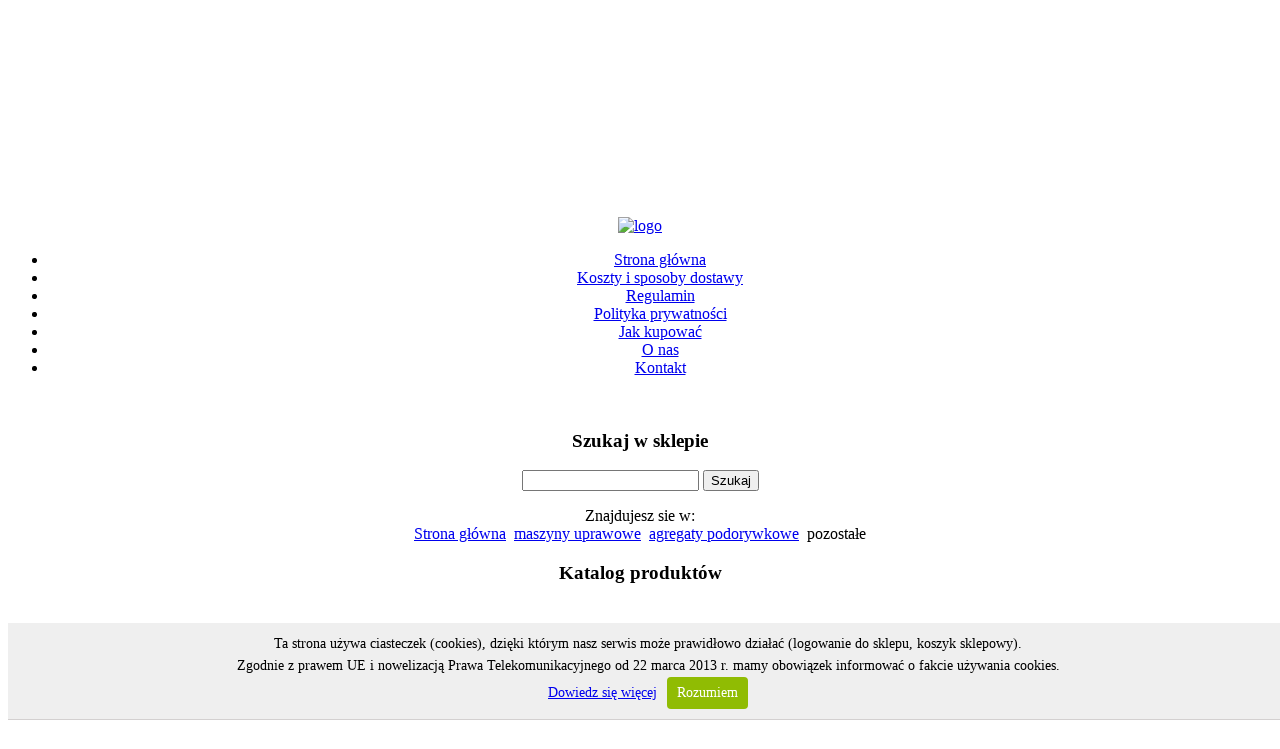

--- FILE ---
content_type: text/html; charset=UTF-8
request_url: https://agromasz.eu/index.php?page=shop.browse&category_id=1177&option=com_virtuemart&Itemid=1
body_size: 217
content:
<html><head><meta http-equiv="refresh" content="0;https://agromasz.eu/index.php?page=shop.browse&category_id=1177&option=com_virtuemart&Itemid=1&vmcchk=1&Itemid=1" /></head><body></body></html>

--- FILE ---
content_type: text/html; charset=utf-8
request_url: https://agromasz.eu/index.php?page=shop.browse&category_id=1177&option=com_virtuemart&Itemid=1&vmcchk=1&Itemid=1
body_size: 109861
content:
<!DOCTYPE html PUBLIC "-//W3C//DTD XHTML 1.0 Transitional//EN" "http://www.w3.org/TR/xhtml1/DTD/xhtml1-transitional.dtd">
<html xmlns="http://www.w3.org/1999/xhtml" xml:lang="pl-pl" lang="pl-pl" dir="ltr" >
<head>
  <meta http-equiv="content-type" content="text/html; charset=utf-8" />
  <meta name="robots" content="index, follow" />
  <meta name="keywords" content="Agromasz Koziegłowy, agromasz.eu, Agromasz Kozieglowy, części, rolnicze, ursus, zetor, sklep, fortschritt, kverneland,z-350, łożyska, paski klinowe, opony, części rolnicze, części do maszyn, , częsci do maszyn rolniczych sklep internetowy" />
  <meta name="description" content="" />
  <meta name="generator" content="Joomla! 1.5 - Open Source Content Management" />
  <title>pozostałe</title>
  <link href="/favicon.ico" rel="shortcut icon" type="image/x-icon" />
  <script src="https://agromasz.eu/components/com_virtuemart/fetchscript.php?gzip=0&amp;subdir[0]=/themes/vm_green&amp;file[0]=theme.js&amp;subdir[1]=/js&amp;file[1]=sleight.js&amp;subdir[2]=/js/mootools&amp;file[2]=mootools-release-1.11.js&amp;subdir[3]=/js/mootools&amp;file[3]=mooPrompt.js" type="text/javascript"></script>
  <script type="text/javascript">var cart_title = "Koszyk";var ok_lbl="Kontynuuj";var cancel_lbl="Anuluj";var notice_lbl="Wiadomość";var live_site="https://agromasz.eu";</script>
  <link href="https://agromasz.eu/components/com_virtuemart/fetchscript.php?gzip=0&amp;subdir[0]=/themes/vm_green&amp;file[0]=theme.css&amp;subdir[1]=/js/mootools&amp;file[1]=mooPrompt.css" type="text/css" rel="stylesheet" />

<meta http-equiv="Content-Type" content="text/html; charset=iso-8859-2" />



  <meta http-equiv="content-type" content="text/html; charset=utf-8" />
  <meta name="robots" content="index, follow" />
  <meta name="keywords" content="Agromasz Koziegłowy, agromasz.eu, Agromasz Kozieglowy, części, rolnicze, ursus, zetor, sklep, fortschritt, kverneland,z-350, łożyska, paski klinowe, opony, części rolnicze, części do maszyn, , częsci do maszyn rolniczych sklep internetowy" />
  <meta name="description" content="" />
  <meta name="generator" content="Joomla! 1.5 - Open Source Content Management" />
  <title>pozostałe</title>
  <link href="/favicon.ico" rel="shortcut icon" type="image/x-icon" />
  <script src="https://agromasz.eu/components/com_virtuemart/fetchscript.php?gzip=0&amp;subdir[0]=/themes/vm_green&amp;file[0]=theme.js&amp;subdir[1]=/js&amp;file[1]=sleight.js&amp;subdir[2]=/js/mootools&amp;file[2]=mootools-release-1.11.js&amp;subdir[3]=/js/mootools&amp;file[3]=mooPrompt.js" type="text/javascript"></script>
  <script type="text/javascript">var cart_title = "Koszyk";var ok_lbl="Kontynuuj";var cancel_lbl="Anuluj";var notice_lbl="Wiadomość";var live_site="https://agromasz.eu";</script>
  <link href="https://agromasz.eu/components/com_virtuemart/fetchscript.php?gzip=0&amp;subdir[0]=/themes/vm_green&amp;file[0]=theme.css&amp;subdir[1]=/js/mootools&amp;file[1]=mooPrompt.css" type="text/css" rel="stylesheet" />

<link rel="stylesheet" href="/templates/agriculture_15/css/template_css.css" type="text/css" />
<link rel="stylesheet" href="/templates/agriculture_15/css/horizontal.css" type="text/css" />
<!--[if gte IE 6]>
<link href="/templates/agriculture_15/css/template_ie.css" rel="stylesheet" type="text/css" />
<![endif]-->
<script type="text/javascript" language="javascript" src="/templates/agriculture_15/js/animation.js"></script>
<script type="text/javascript" language="javascript" src="/templates/agriculture_15/js/cssmenus.js"></script>
<link rel="shortcut icon" href="/templates/agriculture_15/images/favicon.ico"/>





</head>
<body>
<div id="bg">
	<div align="center">
		<div id="header">

						<object id="alpha" classid="clsid:d27cdb6e-ae6d-11cf-96b8-444553540000" width="1000" height="209" codebase="http://fpdownload.macromedia.com/pub/shockwave/cabs/flash/swflash.cab#version=7,0,0,0" align="middle">
<param name="allowScriptAccess" value="sameDomain" />
<param name="wmode" value="transparent" />
<param name="movie" value="/templates/agriculture_15/images/head.swf" />
<param name="menu" value="false" />
<param name="quality" value="high" /> <embed type="application/x-shockwave-flash" width="1000" height="209" src="/templates/agriculture_15/images/head.swf" wmode="transparent" menu="false" quality="high" bgcolor="#ffffff" name="intro" allowscriptaccess="sameDomain" pluginspage="http://www.macromedia.com/go/getflashplayer" align="middle"></embed>
</object>

			<div id="header_in">
						<div id="logo_box">
							<div id="logo_in"><div id="logo">
								<a href="/"><img src="/templates/agriculture_15/images/logo_transparent.png" alt="logo" border="0"/></a>
							</div></div>
						</div>
						<div id="topmod_box">
							<div id="topmod"></div>
						</div>
</div>

			<div id="top_l"><div id="top_r"><div id="top">
				<div id="menu_box"><div id="menu"><div id="cssMenu1" class="horizontal"><ul class="menu">
<li><a href="/">Strona główna</a></li>
<li><a href="/index.php?option=com_content&amp;view=article&amp;id=51&amp;Itemid=60">Koszty i sposoby dostawy</a></li>
<li><a href="/index.php?option=com_content&amp;view=article&amp;id=59&amp;Itemid=29">Regulamin</a></li>
<li><a href="/index.php?option=com_content&amp;view=article&amp;id=58&amp;Itemid=61">Polityka prywatności</a></li>
<li><a href="/index.php?option=com_content&amp;view=article&amp;id=53&amp;Itemid=57">Jak kupować</a></li>
<li><a href="/index.php?option=com_content&amp;view=article&amp;id=48&amp;Itemid=28">O nas</a></li>
<li><a href="/index.php?option=com_content&amp;view=article&amp;id=46&amp;Itemid=30">Kontakt</a></li>
</ul><br/>	          
			  <script type="text/javascript">
	<!--
     var obj_cssMenu1 = new CSSMenu("cssMenu1");
    obj_cssMenu1.setTimeouts(400, 200, 800);
    obj_cssMenu1.setSubMenuOffset(0, 0, 0, 0);
    obj_cssMenu1.setHighliteCurrent(true);
    obj_cssMenu1.setAnimation('none');
    obj_cssMenu1.show();
   //-->
          </script>

</div></div></div>
				<div id="search_box"><div id="search">		<div class="moduletable">
					<h3>Szukaj w sklepie</h3>
					<!--BEGIN Search Box -->
<form action="/index.php?page=shop.browse&amp;option=com_virtuemart&amp;Itemid=1" method="post"> 

	<!--<p><label for="keyword">Szukaj</label></p>-->
	<p>
		<input name="keyword" type="text" size="20" title="Szukaj" class="inputbox" id="keyword"  />
		<input class="button" type="submit" name="Search" value="Szukaj" />
	</p>
</form>
<!-- End Search Box --> 		</div>
	</div></div>
			</div></div></div>
			<div id="pathway_box">
				<div id="path_text">Znajdujesz sie w:</div>
				<div id="path"><span class="breadcrumbs pathway">
<a href="https://agromasz.eu/" class="pathway">Strona główna</a> <img src="/templates/agriculture_15/images/arrow.png" alt=""  /> <a href="/index.php?page=shop.browse&amp;category_id=1156&amp;option=com_virtuemart&amp;Itemid=1" class="pathway">maszyny uprawowe</a> <img src="/templates/agriculture_15/images/arrow.png" alt=""  /> <a href="/index.php?page=shop.browse&amp;category_id=1173&amp;option=com_virtuemart&amp;Itemid=1" class="pathway">agregaty podorywkowe</a> <img src="/templates/agriculture_15/images/arrow.png" alt=""  /> pozostałe</span>
</div>	
			</div>
		</div><!--header-->		
		<div id="container" class="clearfix">
			<div id="left_col">
				<div id="left_mod">
							<div class="module">
			<div>
				<div>
					<div>
													<h3>Katalog produktów</h3>
											<script src="https://agromasz.eu/modules/mod_virtuemart/tigratree/tree_tpl.js.php" type="text/javascript"></script>
<script src="https://agromasz.eu/modules/mod_virtuemart/tigratree/tree.js" type="text/javascript"></script>
<div class="mainlevel" style="text-align:left;">
<script type="text/javascript"><!--
var TREE_ITEMS_TigraTree_6945ea8e21b7f = [
[' Kategorie:', '/index.php?page=shop.index&amp;option=com_virtuemart&amp;Itemid=1',
['normalia','href=\'/index.php?option=com_virtuemart&amp;page=shop.browse&amp;category_id=984&amp;Treeid=1&amp;Itemid=1\''
 	,['łożyska','href=\'/index.php?option=com_virtuemart&amp;page=shop.browse&amp;category_id=985&amp;Treeid=2&amp;Itemid=1\''
 		,['kulkowe','href=\'/index.php?option=com_virtuemart&amp;page=shop.browse&amp;category_id=986&amp;Treeid=3&amp;Itemid=1\''
 			,['zwykłe','href=\'/index.php?option=com_virtuemart&amp;page=shop.browse&amp;category_id=987&amp;Treeid=4&amp;Itemid=1\''
 			],
			['skośne','href=\'/index.php?option=com_virtuemart&amp;page=shop.browse&amp;category_id=988&amp;Treeid=5&amp;Itemid=1\''
 			],
			['wahliwe','href=\'/index.php?option=com_virtuemart&amp;page=shop.browse&amp;category_id=989&amp;Treeid=6&amp;Itemid=1\''
 			],
			['oporowe','href=\'/index.php?option=com_virtuemart&amp;page=shop.browse&amp;category_id=990&amp;Treeid=7&amp;Itemid=1\''
 			],
			['samonastaw.','href=\'/index.php?option=com_virtuemart&amp;page=shop.browse&amp;category_id=991&amp;Treeid=8&amp;Itemid=1\''
 			],
			['ślizgowe','href=\'/index.php?option=com_virtuemart&amp;page=shop.browse&amp;category_id=992&amp;Treeid=9&amp;Itemid=1\''
 			],
		],
		['wałeczkowe','href=\'/index.php?option=com_virtuemart&amp;page=shop.browse&amp;category_id=993&amp;Treeid=10&amp;Itemid=1\''
 			,['walcowe','href=\'/index.php?option=com_virtuemart&amp;page=shop.browse&amp;category_id=994&amp;Treeid=11&amp;Itemid=1\''
 			],
			['stożkowe','href=\'/index.php?option=com_virtuemart&amp;page=shop.browse&amp;category_id=995&amp;Treeid=12&amp;Itemid=1\''
 			],
			['igiełkowe','href=\'/index.php?option=com_virtuemart&amp;page=shop.browse&amp;category_id=996&amp;Treeid=13&amp;Itemid=1\''
 			],
			['baryłkowe','href=\'/index.php?option=com_virtuemart&amp;page=shop.browse&amp;category_id=997&amp;Treeid=14&amp;Itemid=1\''
 			],
		],
		['zespoły łożysk.','href=\'/index.php?option=com_virtuemart&amp;page=shop.browse&amp;category_id=998&amp;Treeid=15&amp;Itemid=1\''
 		],
		['krzyżaki','href=\'/index.php?option=com_virtuemart&amp;page=shop.browse&amp;category_id=999&amp;Treeid=16&amp;Itemid=1\''
 		],
		['tuleje łożyskowe','href=\'/index.php?option=com_virtuemart&amp;page=shop.browse&amp;category_id=1000&amp;Treeid=17&amp;Itemid=1\''
 			,['tuleje','href=\'/index.php?option=com_virtuemart&amp;page=shop.browse&amp;category_id=1001&amp;Treeid=18&amp;Itemid=1\''
 			],
			['nakrętki','href=\'/index.php?option=com_virtuemart&amp;page=shop.browse&amp;category_id=1002&amp;Treeid=19&amp;Itemid=1\''
 			],
			['podkładki','href=\'/index.php?option=com_virtuemart&amp;page=shop.browse&amp;category_id=1003&amp;Treeid=20&amp;Itemid=1\''
 			],
		],
		['elementy toczne','href=\'/index.php?option=com_virtuemart&amp;page=shop.browse&amp;category_id=1004&amp;Treeid=21&amp;Itemid=1\''
 		],
	],
	['pierścienie','href=\'/index.php?option=com_virtuemart&amp;page=shop.browse&amp;category_id=1005&amp;Treeid=22&amp;Itemid=1\''
 		,['oringi','href=\'/index.php?option=com_virtuemart&amp;page=shop.browse&amp;category_id=1006&amp;Treeid=23&amp;Itemid=1\''
 		],
		['uszczelniające','href=\'/index.php?option=com_virtuemart&amp;page=shop.browse&amp;category_id=1007&amp;Treeid=24&amp;Itemid=1\''
 		],
		['osadcze','href=\'/index.php?option=com_virtuemart&amp;page=shop.browse&amp;category_id=1008&amp;Treeid=25&amp;Itemid=1\''
 			,['zewnętrzne','href=\'/index.php?option=com_virtuemart&amp;page=shop.browse&amp;category_id=1009&amp;Treeid=26&amp;Itemid=1\''
 			],
			['wewnętrzne','href=\'/index.php?option=com_virtuemart&amp;page=shop.browse&amp;category_id=1010&amp;Treeid=27&amp;Itemid=1\''
 			],
		],
	],
	['wyroby śrubowe','href=\'/index.php?option=com_virtuemart&amp;page=shop.browse&amp;category_id=1011&amp;Treeid=28&amp;Itemid=1\''
 		,['śruby','href=\'/index.php?option=com_virtuemart&amp;page=shop.browse&amp;category_id=1012&amp;Treeid=29&amp;Itemid=1\''
 		],
		['nakrętki i podkł.','href=\'/index.php?option=com_virtuemart&amp;page=shop.browse&amp;category_id=1013&amp;Treeid=30&amp;Itemid=1\''
 		],
	],
	['nity','href=\'/index.php?option=com_virtuemart&amp;page=shop.browse&amp;category_id=1014&amp;Treeid=31&amp;Itemid=1\''
 	],
	['kliny i kołki','href=\'/index.php?option=com_virtuemart&amp;page=shop.browse&amp;category_id=1015&amp;Treeid=32&amp;Itemid=1\''
 	],
	['wpusty','href=\'/index.php?option=com_virtuemart&amp;page=shop.browse&amp;category_id=1016&amp;Treeid=33&amp;Itemid=1\''
 	],
	['łańcuchy rolkowe','href=\'/index.php?option=com_virtuemart&amp;page=shop.browse&amp;category_id=1017&amp;Treeid=34&amp;Itemid=1\''
 		,['łańcuchy','href=\'/index.php?option=com_virtuemart&amp;page=shop.browse&amp;category_id=1018&amp;Treeid=35&amp;Itemid=1\''
 		],
		['ogniwa','href=\'/index.php?option=com_virtuemart&amp;page=shop.browse&amp;category_id=1019&amp;Treeid=36&amp;Itemid=1\''
 			,['proste','href=\'/index.php?option=com_virtuemart&amp;page=shop.browse&amp;category_id=1020&amp;Treeid=37&amp;Itemid=1\''
 			],
			['wygięte','href=\'/index.php?option=com_virtuemart&amp;page=shop.browse&amp;category_id=1021&amp;Treeid=38&amp;Itemid=1\''
 			],
		],
	],
	['paski klinowe','href=\'/index.php?option=com_virtuemart&amp;page=shop.browse&amp;category_id=1022&amp;Treeid=39&amp;Itemid=1\''
 		,['wąskoprofilowe','href=\'/index.php?option=com_virtuemart&amp;page=shop.browse&amp;category_id=1023&amp;Treeid=40&amp;Itemid=1\''
 			,['SPZ','href=\'/index.php?option=com_virtuemart&amp;page=shop.browse&amp;category_id=1024&amp;Treeid=41&amp;Itemid=1\''
 			],
			['SPA','href=\'/index.php?option=com_virtuemart&amp;page=shop.browse&amp;category_id=1025&amp;Treeid=42&amp;Itemid=1\''
 			],
			['SPB','href=\'/index.php?option=com_virtuemart&amp;page=shop.browse&amp;category_id=1026&amp;Treeid=43&amp;Itemid=1\''
 			],
			['SPC','href=\'/index.php?option=com_virtuemart&amp;page=shop.browse&amp;category_id=1027&amp;Treeid=44&amp;Itemid=1\''
 			],
			['13,4x10,7','href=\'/index.php?option=com_virtuemart&amp;page=shop.browse&amp;category_id=1028&amp;Treeid=45&amp;Itemid=1\''
 			],
		],
		['normalnoprofil.','href=\'/index.php?option=com_virtuemart&amp;page=shop.browse&amp;category_id=1029&amp;Treeid=46&amp;Itemid=1\''
 			,['HZ','href=\'/index.php?option=com_virtuemart&amp;page=shop.browse&amp;category_id=1030&amp;Treeid=47&amp;Itemid=1\''
 			],
			['HA','href=\'/index.php?option=com_virtuemart&amp;page=shop.browse&amp;category_id=1031&amp;Treeid=48&amp;Itemid=1\''
 			],
			['HB','href=\'/index.php?option=com_virtuemart&amp;page=shop.browse&amp;category_id=1032&amp;Treeid=49&amp;Itemid=1\''
 			],
			['H20','href=\'/index.php?option=com_virtuemart&amp;page=shop.browse&amp;category_id=1033&amp;Treeid=50&amp;Itemid=1\''
 			],
			['HC','href=\'/index.php?option=com_virtuemart&amp;page=shop.browse&amp;category_id=1034&amp;Treeid=51&amp;Itemid=1\''
 			],
			['H25','href=\'/index.php?option=com_virtuemart&amp;page=shop.browse&amp;category_id=1035&amp;Treeid=52&amp;Itemid=1\''
 			],
		],
		['szerokoprofilowe','href=\'/index.php?option=com_virtuemart&amp;page=shop.browse&amp;category_id=1036&amp;Treeid=53&amp;Itemid=1\''
 			,['HJ','href=\'/index.php?option=com_virtuemart&amp;page=shop.browse&amp;category_id=1037&amp;Treeid=54&amp;Itemid=1\''
 			],
			['HL','href=\'/index.php?option=com_virtuemart&amp;page=shop.browse&amp;category_id=1038&amp;Treeid=55&amp;Itemid=1\''
 			],
			['HM','href=\'/index.php?option=com_virtuemart&amp;page=shop.browse&amp;category_id=1039&amp;Treeid=56&amp;Itemid=1\''
 			],
		],
		['zespolone','href=\'/index.php?option=com_virtuemart&amp;page=shop.browse&amp;category_id=1040&amp;Treeid=57&amp;Itemid=1\''
 			,['2HB BP','href=\'/index.php?option=com_virtuemart&amp;page=shop.browse&amp;category_id=1041&amp;Treeid=58&amp;Itemid=1\''
 			],
			['3HB BP','href=\'/index.php?option=com_virtuemart&amp;page=shop.browse&amp;category_id=1042&amp;Treeid=59&amp;Itemid=1\''
 			],
			['5HB BP','href=\'/index.php?option=com_virtuemart&amp;page=shop.browse&amp;category_id=1043&amp;Treeid=60&amp;Itemid=1\''
 			],
			['3SPB BP','href=\'/index.php?option=com_virtuemart&amp;page=shop.browse&amp;category_id=1044&amp;Treeid=61&amp;Itemid=1\''
 			],
		],
	],
	['kliny','href=\'/index.php?option=com_virtuemart&amp;page=shop.browse&amp;category_id=1270&amp;Treeid=62&amp;Itemid=1\''
 	],
],
['akcesoria','href=\'/index.php?option=com_virtuemart&amp;page=shop.browse&amp;category_id=1045&amp;Treeid=63&amp;Itemid=1\''
 	,['filtry','href=\'/index.php?option=com_virtuemart&amp;page=shop.browse&amp;category_id=1046&amp;Treeid=64&amp;Itemid=1\''
 		,['paliwa','href=\'/index.php?option=com_virtuemart&amp;page=shop.browse&amp;category_id=1047&amp;Treeid=65&amp;Itemid=1\''
 		],
		['oleju','href=\'/index.php?option=com_virtuemart&amp;page=shop.browse&amp;category_id=1048&amp;Treeid=66&amp;Itemid=1\''
 		],
		['powietrza','href=\'/index.php?option=com_virtuemart&amp;page=shop.browse&amp;category_id=1049&amp;Treeid=67&amp;Itemid=1\''
 		],
	],
	['elektryczne','href=\'/index.php?option=com_virtuemart&amp;page=shop.browse&amp;category_id=1050&amp;Treeid=68&amp;Itemid=1\''
 		,['żarówki','href=\'/index.php?option=com_virtuemart&amp;page=shop.browse&amp;category_id=1051&amp;Treeid=69&amp;Itemid=1\''
 			,['12v','href=\'/index.php?option=com_virtuemart&amp;page=shop.browse&amp;category_id=1052&amp;Treeid=70&amp;Itemid=1\''
 			],
			['24v','href=\'/index.php?option=com_virtuemart&amp;page=shop.browse&amp;category_id=1053&amp;Treeid=71&amp;Itemid=1\''
 			],
		],
		['lampy','href=\'/index.php?option=com_virtuemart&amp;page=shop.browse&amp;category_id=1054&amp;Treeid=72&amp;Itemid=1\''
 		],
		['klosze','href=\'/index.php?option=com_virtuemart&amp;page=shop.browse&amp;category_id=1055&amp;Treeid=73&amp;Itemid=1\''
 		],
		['lusterka, odblaski','href=\'/index.php?option=com_virtuemart&amp;page=shop.browse&amp;category_id=1056&amp;Treeid=74&amp;Itemid=1\''
 		],
		['rozruszniki','href=\'/index.php?option=com_virtuemart&amp;page=shop.browse&amp;category_id=1057&amp;Treeid=75&amp;Itemid=1\''
 		],
		['alternatory, prąd.','href=\'/index.php?option=com_virtuemart&amp;page=shop.browse&amp;category_id=1058&amp;Treeid=76&amp;Itemid=1\''
 		],
		['przewody','href=\'/index.php?option=com_virtuemart&amp;page=shop.browse&amp;category_id=1059&amp;Treeid=77&amp;Itemid=1\''
 		],
		['pozostałe','href=\'/index.php?option=com_virtuemart&amp;page=shop.browse&amp;category_id=1060&amp;Treeid=78&amp;Itemid=1\''
 		],
	],
	['opaski','href=\'/index.php?option=com_virtuemart&amp;page=shop.browse&amp;category_id=1061&amp;Treeid=79&amp;Itemid=1\''
 		,['ślimakowe','href=\'/index.php?option=com_virtuemart&amp;page=shop.browse&amp;category_id=1062&amp;Treeid=80&amp;Itemid=1\''
 		],
		['taśmowe','href=\'/index.php?option=com_virtuemart&amp;page=shop.browse&amp;category_id=1063&amp;Treeid=81&amp;Itemid=1\''
 		],
		['plastikowe','href=\'/index.php?option=com_virtuemart&amp;page=shop.browse&amp;category_id=1064&amp;Treeid=82&amp;Itemid=1\''
 		],
	],
	['smarowniki','href=\'/index.php?option=com_virtuemart&amp;page=shop.browse&amp;category_id=1065&amp;Treeid=83&amp;Itemid=1\''
 	],
	['podkładki Cu','href=\'/index.php?option=com_virtuemart&amp;page=shop.browse&amp;category_id=1066&amp;Treeid=84&amp;Itemid=1\''
 	],
	['plandeki','href=\'/index.php?option=com_virtuemart&amp;page=shop.browse&amp;category_id=1067&amp;Treeid=85&amp;Itemid=1\''
 	],
],
['wyposażenie warsztatu','href=\'/index.php?option=com_virtuemart&amp;page=shop.browse&amp;category_id=1068&amp;Treeid=86&amp;Itemid=1\''
 	,['środki chemiczne','href=\'/index.php?option=com_virtuemart&amp;page=shop.browse&amp;category_id=1069&amp;Treeid=87&amp;Itemid=1\''
 	],
	['płyny eksploatacyjne','href=\'/index.php?option=com_virtuemart&amp;page=shop.browse&amp;category_id=1070&amp;Treeid=88&amp;Itemid=1\''
 	],
	['oleje, smary','href=\'/index.php?option=com_virtuemart&amp;page=shop.browse&amp;category_id=1071&amp;Treeid=89&amp;Itemid=1\''
 	],
	['elektrody','href=\'/index.php?option=com_virtuemart&amp;page=shop.browse&amp;category_id=1072&amp;Treeid=90&amp;Itemid=1\''
 	],
	['ściernice','href=\'/index.php?option=com_virtuemart&amp;page=shop.browse&amp;category_id=1073&amp;Treeid=91&amp;Itemid=1\''
 	],
	['węże','href=\'/index.php?option=com_virtuemart&amp;page=shop.browse&amp;category_id=1074&amp;Treeid=92&amp;Itemid=1\''
 		,['PCV','href=\'/index.php?option=com_virtuemart&amp;page=shop.browse&amp;category_id=1075&amp;Treeid=93&amp;Itemid=1\''
 		],
		['gumowe','href=\'/index.php?option=com_virtuemart&amp;page=shop.browse&amp;category_id=1076&amp;Treeid=94&amp;Itemid=1\''
 		],
	],
	['łatki, kleje','href=\'/index.php?option=com_virtuemart&amp;page=shop.browse&amp;category_id=1077&amp;Treeid=95&amp;Itemid=1\''
 	],
	['pozostałe','href=\'/index.php?option=com_virtuemart&amp;page=shop.browse&amp;category_id=1078&amp;Treeid=96&amp;Itemid=1\''
 	],
],
['hydraulika','href=\'/index.php?option=com_virtuemart&amp;page=shop.browse&amp;category_id=1079&amp;Treeid=97&amp;Itemid=1\''
 	,['węże hydrauliczne','href=\'/index.php?option=com_virtuemart&amp;page=shop.browse&amp;category_id=1080&amp;Treeid=98&amp;Itemid=1\''
 		,['AA','href=\'/index.php?option=com_virtuemart&amp;page=shop.browse&amp;category_id=1081&amp;Treeid=99&amp;Itemid=1\''
 		],
		['AB','href=\'/index.php?option=com_virtuemart&amp;page=shop.browse&amp;category_id=1082&amp;Treeid=100&amp;Itemid=1\''
 		],
		['BB','href=\'/index.php?option=com_virtuemart&amp;page=shop.browse&amp;category_id=1083&amp;Treeid=101&amp;Itemid=1\''
 		],
		['AC','href=\'/index.php?option=com_virtuemart&amp;page=shop.browse&amp;category_id=1263&amp;Treeid=102&amp;Itemid=1\''
 		],
	],
	['złączki','href=\'/index.php?option=com_virtuemart&amp;page=shop.browse&amp;category_id=1084&amp;Treeid=103&amp;Itemid=1\''
 		,['AA','href=\'/index.php?option=com_virtuemart&amp;page=shop.browse&amp;category_id=1085&amp;Treeid=104&amp;Itemid=1\''
 		],
		['AB','href=\'/index.php?option=com_virtuemart&amp;page=shop.browse&amp;category_id=1086&amp;Treeid=105&amp;Itemid=1\''
 		],
		['BB','href=\'/index.php?option=com_virtuemart&amp;page=shop.browse&amp;category_id=1087&amp;Treeid=106&amp;Itemid=1\''
 		],
		['kolanka','href=\'/index.php?option=com_virtuemart&amp;page=shop.browse&amp;category_id=1088&amp;Treeid=107&amp;Itemid=1\''
 		],
		['trójniki','href=\'/index.php?option=com_virtuemart&amp;page=shop.browse&amp;category_id=1089&amp;Treeid=108&amp;Itemid=1\''
 		],
		['szybkozłącza','href=\'/index.php?option=com_virtuemart&amp;page=shop.browse&amp;category_id=1090&amp;Treeid=109&amp;Itemid=1\''
 		],
		['pozostałe','href=\'/index.php?option=com_virtuemart&amp;page=shop.browse&amp;category_id=1091&amp;Treeid=110&amp;Itemid=1\''
 		],
	],
	['rozdzielacze','href=\'/index.php?option=com_virtuemart&amp;page=shop.browse&amp;category_id=1092&amp;Treeid=111&amp;Itemid=1\''
 	],
	['kpl.uszczelnień cyl.','href=\'/index.php?option=com_virtuemart&amp;page=shop.browse&amp;category_id=1093&amp;Treeid=112&amp;Itemid=1\''
 	],
],
['ogumienie','href=\'/index.php?option=com_virtuemart&amp;page=shop.browse&amp;category_id=1094&amp;Treeid=113&amp;Itemid=1\''
 	,['opony','href=\'/index.php?option=com_virtuemart&amp;page=shop.browse&amp;category_id=1095&amp;Treeid=114&amp;Itemid=1\''
 	],
	['dętki','href=\'/index.php?option=com_virtuemart&amp;page=shop.browse&amp;category_id=1096&amp;Treeid=115&amp;Itemid=1\''
 	],
	['ochraniacze','href=\'/index.php?option=com_virtuemart&amp;page=shop.browse&amp;category_id=1097&amp;Treeid=116&amp;Itemid=1\''
 	],
	['łatki, kleje','href=\'/index.php?option=com_virtuemart&amp;page=shop.browse&amp;category_id=1098&amp;Treeid=117&amp;Itemid=1\''
 	],
],
['katalogi, instrukcje','href=\'/index.php?option=com_virtuemart&amp;page=shop.browse&amp;category_id=1099&amp;Treeid=118&amp;Itemid=1\''
 ],
['inne','href=\'/index.php?option=com_virtuemart&amp;page=shop.browse&amp;category_id=1100&amp;Treeid=119&amp;Itemid=1\''
 ],
['części ciągników','href=\'/index.php?option=com_virtuemart&amp;page=shop.browse&amp;category_id=1101&amp;Treeid=120&amp;Itemid=1\''
 	,['c-330','href=\'/index.php?option=com_virtuemart&amp;page=shop.browse&amp;category_id=1102&amp;Treeid=121&amp;Itemid=1\''
 		,['silnik','href=\'/index.php?option=com_virtuemart&amp;page=shop.browse&amp;category_id=1103&amp;Treeid=122&amp;Itemid=1\''
 		],
		['sprzęgło','href=\'/index.php?option=com_virtuemart&amp;page=shop.browse&amp;category_id=1104&amp;Treeid=123&amp;Itemid=1\''
 		],
		['skrzynia biegów','href=\'/index.php?option=com_virtuemart&amp;page=shop.browse&amp;category_id=1105&amp;Treeid=124&amp;Itemid=1\''
 		],
		['tylny most','href=\'/index.php?option=com_virtuemart&amp;page=shop.browse&amp;category_id=1106&amp;Treeid=125&amp;Itemid=1\''
 		],
		['hydraulika','href=\'/index.php?option=com_virtuemart&amp;page=shop.browse&amp;category_id=1107&amp;Treeid=126&amp;Itemid=1\''
 		],
		['zawieszenie narz.','href=\'/index.php?option=com_virtuemart&amp;page=shop.browse&amp;category_id=1108&amp;Treeid=127&amp;Itemid=1\''
 		],
		['przednia oś','href=\'/index.php?option=com_virtuemart&amp;page=shop.browse&amp;category_id=1109&amp;Treeid=128&amp;Itemid=1\''
 		],
		['pozostałe','href=\'/index.php?option=com_virtuemart&amp;page=shop.browse&amp;category_id=1110&amp;Treeid=129&amp;Itemid=1\''
 		],
	],
	['c-360','href=\'/index.php?option=com_virtuemart&amp;page=shop.browse&amp;category_id=1111&amp;Treeid=130&amp;Itemid=1\''
 		,['silnik','href=\'/index.php?option=com_virtuemart&amp;page=shop.browse&amp;category_id=1112&amp;Treeid=131&amp;Itemid=1\''
 		],
		['sprzęgło','href=\'/index.php?option=com_virtuemart&amp;page=shop.browse&amp;category_id=1113&amp;Treeid=132&amp;Itemid=1\''
 		],
		['skrzynia biegów','href=\'/index.php?option=com_virtuemart&amp;page=shop.browse&amp;category_id=1114&amp;Treeid=133&amp;Itemid=1\''
 		],
		['tylny most','href=\'/index.php?option=com_virtuemart&amp;page=shop.browse&amp;category_id=1115&amp;Treeid=134&amp;Itemid=1\''
 		],
		['hydraulika','href=\'/index.php?option=com_virtuemart&amp;page=shop.browse&amp;category_id=1116&amp;Treeid=135&amp;Itemid=1\''
 		],
		['zawieszenie narzędzi','href=\'/index.php?option=com_virtuemart&amp;page=shop.browse&amp;category_id=1117&amp;Treeid=136&amp;Itemid=1\''
 		],
		['przednia oś','href=\'/index.php?option=com_virtuemart&amp;page=shop.browse&amp;category_id=1118&amp;Treeid=137&amp;Itemid=1\''
 		],
		['pozostałe','href=\'/index.php?option=com_virtuemart&amp;page=shop.browse&amp;category_id=1119&amp;Treeid=138&amp;Itemid=1\''
 		],
	],
	['c-385','href=\'/index.php?option=com_virtuemart&amp;page=shop.browse&amp;category_id=1120&amp;Treeid=139&amp;Itemid=1\''
 		,['silnik','href=\'/index.php?option=com_virtuemart&amp;page=shop.browse&amp;category_id=1121&amp;Treeid=140&amp;Itemid=1\''
 		],
		['sprzęgło','href=\'/index.php?option=com_virtuemart&amp;page=shop.browse&amp;category_id=1122&amp;Treeid=141&amp;Itemid=1\''
 		],
		['przekładnia','href=\'/index.php?option=com_virtuemart&amp;page=shop.browse&amp;category_id=1123&amp;Treeid=142&amp;Itemid=1\''
 			,['skrzynia pośrednia','href=\'/index.php?option=com_virtuemart&amp;page=shop.browse&amp;category_id=1124&amp;Treeid=143&amp;Itemid=1\''
 			],
			['skrzynia biegów','href=\'/index.php?option=com_virtuemart&amp;page=shop.browse&amp;category_id=1125&amp;Treeid=144&amp;Itemid=1\''
 			],
		],
		['tylny most, zwolnice','href=\'/index.php?option=com_virtuemart&amp;page=shop.browse&amp;category_id=1126&amp;Treeid=145&amp;Itemid=1\''
 		],
		['podnośnik hydr.','href=\'/index.php?option=com_virtuemart&amp;page=shop.browse&amp;category_id=1127&amp;Treeid=146&amp;Itemid=1\''
 		],
		['zawieszenie narzędzi','href=\'/index.php?option=com_virtuemart&amp;page=shop.browse&amp;category_id=1128&amp;Treeid=147&amp;Itemid=1\''
 		],
		['oś przednia','href=\'/index.php?option=com_virtuemart&amp;page=shop.browse&amp;category_id=1129&amp;Treeid=148&amp;Itemid=1\''
 			,['napędzana','href=\'/index.php?option=com_virtuemart&amp;page=shop.browse&amp;category_id=1130&amp;Treeid=149&amp;Itemid=1\''
 			],
			['zwykła','href=\'/index.php?option=com_virtuemart&amp;page=shop.browse&amp;category_id=1131&amp;Treeid=150&amp;Itemid=1\''
 			],
		],
		['pozostałe','href=\'/index.php?option=com_virtuemart&amp;page=shop.browse&amp;category_id=1132&amp;Treeid=151&amp;Itemid=1\''
 			,['układ kierowniczy','href=\'/index.php?option=com_virtuemart&amp;page=shop.browse&amp;category_id=1133&amp;Treeid=152&amp;Itemid=1\''
 			],
			['instalacja elektryczna','href=\'/index.php?option=com_virtuemart&amp;page=shop.browse&amp;category_id=1134&amp;Treeid=153&amp;Itemid=1\''
 			],
			['napęd osi przedniej','href=\'/index.php?option=com_virtuemart&amp;page=shop.browse&amp;category_id=1135&amp;Treeid=154&amp;Itemid=1\''
 			],
			['inne','href=\'/index.php?option=com_virtuemart&amp;page=shop.browse&amp;category_id=1136&amp;Treeid=155&amp;Itemid=1\''
 			],
		],
	],
	['MF-3','href=\'/index.php?option=com_virtuemart&amp;page=shop.browse&amp;category_id=1137&amp;Treeid=156&amp;Itemid=1\''
 		,['silnik','href=\'/index.php?option=com_virtuemart&amp;page=shop.browse&amp;category_id=1138&amp;Treeid=157&amp;Itemid=1\''
 		],
		['sprzęgło','href=\'/index.php?option=com_virtuemart&amp;page=shop.browse&amp;category_id=1139&amp;Treeid=158&amp;Itemid=1\''
 		],
		['skrzynia biegów','href=\'/index.php?option=com_virtuemart&amp;page=shop.browse&amp;category_id=1140&amp;Treeid=159&amp;Itemid=1\''
 		],
		['tylny most','href=\'/index.php?option=com_virtuemart&amp;page=shop.browse&amp;category_id=1141&amp;Treeid=160&amp;Itemid=1\''
 		],
		['podnośnik hydrauliczny','href=\'/index.php?option=com_virtuemart&amp;page=shop.browse&amp;category_id=1142&amp;Treeid=161&amp;Itemid=1\''
 		],
		['zawieszenie narzędzi','href=\'/index.php?option=com_virtuemart&amp;page=shop.browse&amp;category_id=1143&amp;Treeid=162&amp;Itemid=1\''
 		],
		['przednia oś','href=\'/index.php?option=com_virtuemart&amp;page=shop.browse&amp;category_id=1144&amp;Treeid=163&amp;Itemid=1\''
 		],
		['pozostałe','href=\'/index.php?option=com_virtuemart&amp;page=shop.browse&amp;category_id=1145&amp;Treeid=164&amp;Itemid=1\''
 		],
	],
	['MF-4','href=\'/index.php?option=com_virtuemart&amp;page=shop.browse&amp;category_id=1146&amp;Treeid=165&amp;Itemid=1\''
 	],
	['Zetor','href=\'/index.php?option=com_virtuemart&amp;page=shop.browse&amp;category_id=1147&amp;Treeid=166&amp;Itemid=1\''
 		,['silnik','href=\'/index.php?option=com_virtuemart&amp;page=shop.browse&amp;category_id=1148&amp;Treeid=167&amp;Itemid=1\''
 		],
		['sprzęgło','href=\'/index.php?option=com_virtuemart&amp;page=shop.browse&amp;category_id=1149&amp;Treeid=168&amp;Itemid=1\''
 		],
		['skrzynia biegów','href=\'/index.php?option=com_virtuemart&amp;page=shop.browse&amp;category_id=1150&amp;Treeid=169&amp;Itemid=1\''
 		],
		['tylny most, zwolnice','href=\'/index.php?option=com_virtuemart&amp;page=shop.browse&amp;category_id=1151&amp;Treeid=170&amp;Itemid=1\''
 		],
		['podnośnik hydrauliczny','href=\'/index.php?option=com_virtuemart&amp;page=shop.browse&amp;category_id=1152&amp;Treeid=171&amp;Itemid=1\''
 		],
		['zawieszenie narzędzi','href=\'/index.php?option=com_virtuemart&amp;page=shop.browse&amp;category_id=1153&amp;Treeid=172&amp;Itemid=1\''
 		],
		['przednia oś','href=\'/index.php?option=com_virtuemart&amp;page=shop.browse&amp;category_id=1154&amp;Treeid=173&amp;Itemid=1\''
 		],
		['pozostałe','href=\'/index.php?option=com_virtuemart&amp;page=shop.browse&amp;category_id=1155&amp;Treeid=174&amp;Itemid=1\''
 		],
	],
],
['maszyny uprawowe','href=\'/index.php?option=com_virtuemart&amp;page=shop.browse&amp;category_id=1156&amp;Treeid=175&amp;Itemid=1\''
 	,['pługi','href=\'/index.php?option=com_virtuemart&amp;page=shop.browse&amp;category_id=1157&amp;Treeid=176&amp;Itemid=1\''
 		,['polski','href=\'/index.php?option=com_virtuemart&amp;page=shop.browse&amp;category_id=1158&amp;Treeid=177&amp;Itemid=1\''
 		],
		['Fortschritt b-200','href=\'/index.php?option=com_virtuemart&amp;page=shop.browse&amp;category_id=1159&amp;Treeid=178&amp;Itemid=1\''
 		],
		['PHX','href=\'/index.php?option=com_virtuemart&amp;page=shop.browse&amp;category_id=1160&amp;Treeid=179&amp;Itemid=1\''
 		],
		['Kverneland','href=\'/index.php?option=com_virtuemart&amp;page=shop.browse&amp;category_id=1161&amp;Treeid=180&amp;Itemid=1\''
 		],
		['Rabe','href=\'/index.php?option=com_virtuemart&amp;page=shop.browse&amp;category_id=1162&amp;Treeid=181&amp;Itemid=1\''
 		],
		['Lemken','href=\'/index.php?option=com_virtuemart&amp;page=shop.browse&amp;category_id=1163&amp;Treeid=182&amp;Itemid=1\''
 		],
		['Kuhn,Gregoire','href=\'/index.php?option=com_virtuemart&amp;page=shop.browse&amp;category_id=1164&amp;Treeid=183&amp;Itemid=1\''
 		],
		['Vogel&Noot','href=\'/index.php?option=com_virtuemart&amp;page=shop.browse&amp;category_id=1165&amp;Treeid=184&amp;Itemid=1\''
 		],
		['rosyjski','href=\'/index.php?option=com_virtuemart&amp;page=shop.browse&amp;category_id=1166&amp;Treeid=185&amp;Itemid=1\''
 		],
		['Kuhn','href=\'/index.php?option=com_virtuemart&amp;page=shop.browse&amp;category_id=1271&amp;Treeid=186&amp;Itemid=1\''
 		],
	],
	['maszyny doprawiające','href=\'/index.php?option=com_virtuemart&amp;page=shop.browse&amp;category_id=1167&amp;Treeid=187&amp;Itemid=1\''
 		,['brony tradycyjne','href=\'/index.php?option=com_virtuemart&amp;page=shop.browse&amp;category_id=1168&amp;Treeid=188&amp;Itemid=1\''
 		],
		['kultywator','href=\'/index.php?option=com_virtuemart&amp;page=shop.browse&amp;category_id=1169&amp;Treeid=189&amp;Itemid=1\''
 		],
		['agregaty','href=\'/index.php?option=com_virtuemart&amp;page=shop.browse&amp;category_id=1170&amp;Treeid=190&amp;Itemid=1\''
 		],
	],
	['brona talerzowa','href=\'/index.php?option=com_virtuemart&amp;page=shop.browse&amp;category_id=1171&amp;Treeid=191&amp;Itemid=1\''
 	],
	['glebogryzarka','href=\'/index.php?option=com_virtuemart&amp;page=shop.browse&amp;category_id=1172&amp;Treeid=192&amp;Itemid=1\''
 	],
	['agregaty podorywkowe','href=\'/index.php?option=com_virtuemart&amp;page=shop.browse&amp;category_id=1173&amp;Treeid=193&amp;Itemid=1\''
 		,['kos unia','href=\'/index.php?option=com_virtuemart&amp;page=shop.browse&amp;category_id=1174&amp;Treeid=194&amp;Itemid=1\''
 		],
		['lemken','href=\'/index.php?option=com_virtuemart&amp;page=shop.browse&amp;category_id=1175&amp;Treeid=195&amp;Itemid=1\''
 		],
		['pług podorywk.','href=\'/index.php?option=com_virtuemart&amp;page=shop.browse&amp;category_id=1176&amp;Treeid=196&amp;Itemid=1\''
 		],
		['pozostałe','href=\'/index.php?option=com_virtuemart&amp;page=shop.browse&amp;category_id=1177&amp;Treeid=197&amp;Itemid=1\''
 		],
	],
],
['nawożenie','href=\'/index.php?option=com_virtuemart&amp;page=shop.browse&amp;category_id=1178&amp;Treeid=198&amp;Itemid=1\''
 	,['rozsiewacze','href=\'/index.php?option=com_virtuemart&amp;page=shop.browse&amp;category_id=1179&amp;Treeid=199&amp;Itemid=1\''
 		,['RNZ -N012','href=\'/index.php?option=com_virtuemart&amp;page=shop.browse&amp;category_id=1180&amp;Treeid=200&amp;Itemid=1\''
 		],
		['Kos','href=\'/index.php?option=com_virtuemart&amp;page=shop.browse&amp;category_id=1181&amp;Treeid=201&amp;Itemid=1\''
 		],
		['RCW, RNP','href=\'/index.php?option=com_virtuemart&amp;page=shop.browse&amp;category_id=1182&amp;Treeid=202&amp;Itemid=1\''
 		],
	],
	['rozrzutniki','href=\'/index.php?option=com_virtuemart&amp;page=shop.browse&amp;category_id=1183&amp;Treeid=203&amp;Itemid=1\''
 		,['polski','href=\'/index.php?option=com_virtuemart&amp;page=shop.browse&amp;category_id=1184&amp;Treeid=204&amp;Itemid=1\''
 		],
		['Fortschritt T-088','href=\'/index.php?option=com_virtuemart&amp;page=shop.browse&amp;category_id=1185&amp;Treeid=205&amp;Itemid=1\''
 		],
		['rosyjski','href=\'/index.php?option=com_virtuemart&amp;page=shop.browse&amp;category_id=1186&amp;Treeid=206&amp;Itemid=1\''
 		],
	],
],
['siew i sadzenie','href=\'/index.php?option=com_virtuemart&amp;page=shop.browse&amp;category_id=1187&amp;Treeid=207&amp;Itemid=1\''
 	,['siewniki','href=\'/index.php?option=com_virtuemart&amp;page=shop.browse&amp;category_id=1188&amp;Treeid=208&amp;Itemid=1\''
 	],
	['sadzarki','href=\'/index.php?option=com_virtuemart&amp;page=shop.browse&amp;category_id=1189&amp;Treeid=209&amp;Itemid=1\''
 	],
],
['ochrona roślin','href=\'/index.php?option=com_virtuemart&amp;page=shop.browse&amp;category_id=1190&amp;Treeid=210&amp;Itemid=1\''
 	,['opryskiwacz','href=\'/index.php?option=com_virtuemart&amp;page=shop.browse&amp;category_id=1191&amp;Treeid=211&amp;Itemid=1\''
 	],
	['uprawa międzyrzędowa','href=\'/index.php?option=com_virtuemart&amp;page=shop.browse&amp;category_id=1192&amp;Treeid=212&amp;Itemid=1\''
 	],
],
['zbiór zielonek','href=\'/index.php?option=com_virtuemart&amp;page=shop.browse&amp;category_id=1193&amp;Treeid=213&amp;Itemid=1\''
 	,['kosiarki','href=\'/index.php?option=com_virtuemart&amp;page=shop.browse&amp;category_id=1194&amp;Treeid=214&amp;Itemid=1\''
 		,['rotacyjna Z-036','href=\'/index.php?option=com_virtuemart&amp;page=shop.browse&amp;category_id=1195&amp;Treeid=215&amp;Itemid=1\''
 		],
		['kosiarki inne','href=\'/index.php?option=com_virtuemart&amp;page=shop.browse&amp;category_id=1196&amp;Treeid=216&amp;Itemid=1\''
 		],
		['Osa','href=\'/index.php?option=com_virtuemart&amp;page=shop.browse&amp;category_id=1197&amp;Treeid=217&amp;Itemid=1\''
 		],
	],
	['sieczkarnie','href=\'/index.php?option=com_virtuemart&amp;page=shop.browse&amp;category_id=1198&amp;Treeid=218&amp;Itemid=1\''
 		,['Orkan Z-302','href=\'/index.php?option=com_virtuemart&amp;page=shop.browse&amp;category_id=1199&amp;Treeid=219&amp;Itemid=1\''
 		],
		['Orkan Z-350','href=\'/index.php?option=com_virtuemart&amp;page=shop.browse&amp;category_id=1200&amp;Treeid=220&amp;Itemid=1\''
 		],
		['Fortschritt E-281','href=\'/index.php?option=com_virtuemart&amp;page=shop.browse&amp;category_id=1201&amp;Treeid=221&amp;Itemid=1\''
 		],
	],
	['przetrząsacze','href=\'/index.php?option=com_virtuemart&amp;page=shop.browse&amp;category_id=1202&amp;Treeid=222&amp;Itemid=1\''
 		,['Z-211','href=\'/index.php?option=com_virtuemart&amp;page=shop.browse&amp;category_id=1203&amp;Treeid=223&amp;Itemid=1\''
 		],
		['pozostałe','href=\'/index.php?option=com_virtuemart&amp;page=shop.browse&amp;category_id=1204&amp;Treeid=224&amp;Itemid=1\''
 		],
	],
],
['zbiór zbóż','href=\'/index.php?option=com_virtuemart&amp;page=shop.browse&amp;category_id=1205&amp;Treeid=225&amp;Itemid=1\''
 	,['kombajn Bizon','href=\'/index.php?option=com_virtuemart&amp;page=shop.browse&amp;category_id=1206&amp;Treeid=226&amp;Itemid=1\''
 		,['zespół żniwny','href=\'/index.php?option=com_virtuemart&amp;page=shop.browse&amp;category_id=1207&amp;Treeid=227&amp;Itemid=1\''
 			,['heder','href=\'/index.php?option=com_virtuemart&amp;page=shop.browse&amp;category_id=1208&amp;Treeid=228&amp;Itemid=1\''
 			],
			['przenośnik pochyły','href=\'/index.php?option=com_virtuemart&amp;page=shop.browse&amp;category_id=1209&amp;Treeid=229&amp;Itemid=1\''
 			],
		],
		['młocarnia','href=\'/index.php?option=com_virtuemart&amp;page=shop.browse&amp;category_id=1210&amp;Treeid=230&amp;Itemid=1\''
 			,['bęben','href=\'/index.php?option=com_virtuemart&amp;page=shop.browse&amp;category_id=1211&amp;Treeid=231&amp;Itemid=1\''
 			],
			['odrzutnik','href=\'/index.php?option=com_virtuemart&amp;page=shop.browse&amp;category_id=1212&amp;Treeid=232&amp;Itemid=1\''
 			],
			['wytrząsacz','href=\'/index.php?option=com_virtuemart&amp;page=shop.browse&amp;category_id=1213&amp;Treeid=233&amp;Itemid=1\''
 			],
			['podsiewacz','href=\'/index.php?option=com_virtuemart&amp;page=shop.browse&amp;category_id=1214&amp;Treeid=234&amp;Itemid=1\''
 			],
			['wentylator','href=\'/index.php?option=com_virtuemart&amp;page=shop.browse&amp;category_id=1215&amp;Treeid=235&amp;Itemid=1\''
 			],
			['podnośnik kłosowy','href=\'/index.php?option=com_virtuemart&amp;page=shop.browse&amp;category_id=1216&amp;Treeid=236&amp;Itemid=1\''
 			],
			['podnośnik ziarnowy','href=\'/index.php?option=com_virtuemart&amp;page=shop.browse&amp;category_id=1217&amp;Treeid=237&amp;Itemid=1\''
 			],
			['ślimaki','href=\'/index.php?option=com_virtuemart&amp;page=shop.browse&amp;category_id=1218&amp;Treeid=238&amp;Itemid=1\''
 			],
			['korpus młocarni','href=\'/index.php?option=com_virtuemart&amp;page=shop.browse&amp;category_id=1219&amp;Treeid=239&amp;Itemid=1\''
 			],
			['podnośn','href=\'/index.php?option=com_virtuemart&amp;page=shop.browse&amp;category_id=1262&amp;Treeid=240&amp;Itemid=1\''
 			],
		],
		['mechanizmy jezdne','href=\'/index.php?option=com_virtuemart&amp;page=shop.browse&amp;category_id=1220&amp;Treeid=241&amp;Itemid=1\''
 			,['skrzynia przekł. i most','href=\'/index.php?option=com_virtuemart&amp;page=shop.browse&amp;category_id=1221&amp;Treeid=242&amp;Itemid=1\''
 				,['Z-056 Super','href=\'/index.php?option=com_virtuemart&amp;page=shop.browse&amp;category_id=1222&amp;Treeid=243&amp;Itemid=1\''
 				],
				['Z-058 Rekord','href=\'/index.php?option=com_virtuemart&amp;page=shop.browse&amp;category_id=1223&amp;Treeid=244&amp;Itemid=1\''
 				],
			],
			['sprzęgło','href=\'/index.php?option=com_virtuemart&amp;page=shop.browse&amp;category_id=1224&amp;Treeid=245&amp;Itemid=1\''
 			],
			['wariator','href=\'/index.php?option=com_virtuemart&amp;page=shop.browse&amp;category_id=1225&amp;Treeid=246&amp;Itemid=1\''
 			],
			['oś tylna','href=\'/index.php?option=com_virtuemart&amp;page=shop.browse&amp;category_id=1226&amp;Treeid=247&amp;Itemid=1\''
 			],
		],
		['hydraulika','href=\'/index.php?option=com_virtuemart&amp;page=shop.browse&amp;category_id=1227&amp;Treeid=248&amp;Itemid=1\''
 		],
		['instalacja elektryczna','href=\'/index.php?option=com_virtuemart&amp;page=shop.browse&amp;category_id=1228&amp;Treeid=249&amp;Itemid=1\''
 		],
		['silnik z osprzętem','href=\'/index.php?option=com_virtuemart&amp;page=shop.browse&amp;category_id=1229&amp;Treeid=250&amp;Itemid=1\''
 		],
	],
	['kombajn Fortschritt','href=\'/index.php?option=com_virtuemart&amp;page=shop.browse&amp;category_id=1230&amp;Treeid=251&amp;Itemid=1\''
 	],
	['kombajn Class','href=\'/index.php?option=com_virtuemart&amp;page=shop.browse&amp;category_id=1231&amp;Treeid=252&amp;Itemid=1\''
 	],
],
['prasy','href=\'/index.php?option=com_virtuemart&amp;page=shop.browse&amp;category_id=1232&amp;Treeid=253&amp;Itemid=1\''
 	,['prasa Z-224','href=\'/index.php?option=com_virtuemart&amp;page=shop.browse&amp;category_id=1233&amp;Treeid=254&amp;Itemid=1\''
 	],
	['prasy Fortschritt','href=\'/index.php?option=com_virtuemart&amp;page=shop.browse&amp;category_id=1234&amp;Treeid=255&amp;Itemid=1\''
 	],
	['pozostałe','href=\'/index.php?option=com_virtuemart&amp;page=shop.browse&amp;category_id=1235&amp;Treeid=256&amp;Itemid=1\''
 	],
],
['zbiór okopowych','href=\'/index.php?option=com_virtuemart&amp;page=shop.browse&amp;category_id=1236&amp;Treeid=257&amp;Itemid=1\''
 	,['kopaczka elewator.','href=\'/index.php?option=com_virtuemart&amp;page=shop.browse&amp;category_id=1237&amp;Treeid=258&amp;Itemid=1\''
 	],
	['kombajn Anna','href=\'/index.php?option=com_virtuemart&amp;page=shop.browse&amp;category_id=1238&amp;Treeid=259&amp;Itemid=1\''
 	],
	['kombajn Neptun','href=\'/index.php?option=com_virtuemart&amp;page=shop.browse&amp;category_id=1239&amp;Treeid=260&amp;Itemid=1\''
 	],
],
['przyczepy','href=\'/index.php?option=com_virtuemart&amp;page=shop.browse&amp;category_id=1240&amp;Treeid=261&amp;Itemid=1\''
 	,['polskie','href=\'/index.php?option=com_virtuemart&amp;page=shop.browse&amp;category_id=1241&amp;Treeid=262&amp;Itemid=1\''
 	],
	['HL','href=\'/index.php?option=com_virtuemart&amp;page=shop.browse&amp;category_id=1242&amp;Treeid=263&amp;Itemid=1\''
 	],
	['asenizacyjna','href=\'/index.php?option=com_virtuemart&amp;page=shop.browse&amp;category_id=1243&amp;Treeid=264&amp;Itemid=1\''
 	],
],
['ładowacze','href=\'/index.php?option=com_virtuemart&amp;page=shop.browse&amp;category_id=1244&amp;Treeid=265&amp;Itemid=1\''
 	,['Tur','href=\'/index.php?option=com_virtuemart&amp;page=shop.browse&amp;category_id=1245&amp;Treeid=266&amp;Itemid=1\''
 	],
	['Cyklop','href=\'/index.php?option=com_virtuemart&amp;page=shop.browse&amp;category_id=1246&amp;Treeid=267&amp;Itemid=1\''
 	],
	['Trol','href=\'/index.php?option=com_virtuemart&amp;page=shop.browse&amp;category_id=1247&amp;Treeid=268&amp;Itemid=1\''
 	],
	['UNHZ','href=\'/index.php?option=com_virtuemart&amp;page=shop.browse&amp;category_id=1248&amp;Treeid=269&amp;Itemid=1\''
 	],
	['Fortschritt T-174','href=\'/index.php?option=com_virtuemart&amp;page=shop.browse&amp;category_id=1249&amp;Treeid=270&amp;Itemid=1\''
 	],
],
['kolumna parnikowa','href=\'/index.php?option=com_virtuemart&amp;page=shop.browse&amp;category_id=1250&amp;Treeid=271&amp;Itemid=1\''
 ],
['rozdrabniacze','href=\'/index.php?option=com_virtuemart&amp;page=shop.browse&amp;category_id=1251&amp;Treeid=272&amp;Itemid=1\''
 	,['bijakowy','href=\'/index.php?option=com_virtuemart&amp;page=shop.browse&amp;category_id=1252&amp;Treeid=273&amp;Itemid=1\''
 	],
	['Bąk','href=\'/index.php?option=com_virtuemart&amp;page=shop.browse&amp;category_id=1253&amp;Treeid=274&amp;Itemid=1\''
 	],
	['Jemioł','href=\'/index.php?option=com_virtuemart&amp;page=shop.browse&amp;category_id=1254&amp;Treeid=275&amp;Itemid=1\''
 	],
],
['wały przegubowe','href=\'/index.php?option=com_virtuemart&amp;page=shop.browse&amp;category_id=1256&amp;Treeid=276&amp;Itemid=1\''
 	,['wały kpl.','href=\'/index.php?option=com_virtuemart&amp;page=shop.browse&amp;category_id=1257&amp;Treeid=277&amp;Itemid=1\''
 	],
	['części wałów','href=\'/index.php?option=com_virtuemart&amp;page=shop.browse&amp;category_id=1258&amp;Treeid=278&amp;Itemid=1\''
 	],
],
['kpl. uszczeln. cyl. hydr.','href=\'/index.php?option=com_virtuemart&amp;page=shop.browse&amp;category_id=1259&amp;Treeid=279&amp;Itemid=1\''
 ],
['zabawki','href=\'/index.php?option=com_virtuemart&amp;page=shop.browse&amp;category_id=1260&amp;Treeid=280&amp;Itemid=1\''
 ],
['sznurek','href=\'/index.php?option=com_virtuemart&amp;page=shop.browse&amp;category_id=1261&amp;Treeid=281&amp;Itemid=1\''
 ],
['sznurek, siatka, folia','href=\'/index.php?option=com_virtuemart&amp;page=shop.browse&amp;category_id=1269&amp;Treeid=282&amp;Itemid=1\''
 ],
['produkcja zwierzęca','href=\'/index.php?option=com_virtuemart&amp;page=shop.browse&amp;category_id=1264&amp;Treeid=283&amp;Itemid=1\''
 	,['dojarka','href=\'/index.php?option=com_virtuemart&amp;page=shop.browse&amp;category_id=1265&amp;Treeid=284&amp;Itemid=1\''
 	],
	['ogrodzenia el.','href=\'/index.php?option=com_virtuemart&amp;page=shop.browse&amp;category_id=1266&amp;Treeid=285&amp;Itemid=1\''
 	],
	['poidła','href=\'/index.php?option=com_virtuemart&amp;page=shop.browse&amp;category_id=1267&amp;Treeid=286&amp;Itemid=1\''
 	],
	['pozostałe','href=\'/index.php?option=com_virtuemart&amp;page=shop.browse&amp;category_id=1268&amp;Treeid=287&amp;Itemid=1\''
 	],
],
['','href=\'/index.php?option=com_virtuemart&amp;page=shop.browse&amp;category_id=1272&amp;Treeid=288&amp;Itemid=1\''
 ]
]];

var o_tree_TigraTree_6945ea8e21b7f = new tree(TREE_ITEMS_TigraTree_6945ea8e21b7f, TREE_TPL);
item_expand(o_tree_TigraTree_6945ea8e21b7f, 0);
o_tree_TigraTree_6945ea8e21b7f.select(0);
--></script>
<noscript>

          <a title="normalia" style="display:block;" class="mainlevel" href="/index.php?page=shop.browse&amp;category_id=984&amp;option=com_virtuemart&amp;Itemid=1" >normalia</a>
          <a title="akcesoria" style="display:block;" class="mainlevel" href="/index.php?page=shop.browse&amp;category_id=1045&amp;option=com_virtuemart&amp;Itemid=1" >akcesoria</a>
          <a title="wyposażenie warsztatu" style="display:block;" class="mainlevel" href="/index.php?page=shop.browse&amp;category_id=1068&amp;option=com_virtuemart&amp;Itemid=1" >wyposażenie warsztatu</a>
          <a title="hydraulika" style="display:block;" class="mainlevel" href="/index.php?page=shop.browse&amp;category_id=1079&amp;option=com_virtuemart&amp;Itemid=1" >hydraulika</a>
          <a title="ogumienie" style="display:block;" class="mainlevel" href="/index.php?page=shop.browse&amp;category_id=1094&amp;option=com_virtuemart&amp;Itemid=1" >ogumienie</a>
          <a title="katalogi, instrukcje" style="display:block;" class="mainlevel" href="/index.php?page=shop.browse&amp;category_id=1099&amp;option=com_virtuemart&amp;Itemid=1" >katalogi, instrukcje</a>
          <a title="inne" style="display:block;" class="mainlevel" href="/index.php?page=shop.browse&amp;category_id=1100&amp;option=com_virtuemart&amp;Itemid=1" >inne</a>
          <a title="części ciągników" style="display:block;" class="mainlevel" href="/index.php?page=shop.browse&amp;category_id=1101&amp;option=com_virtuemart&amp;Itemid=1" >części ciągników</a>
          <a title="maszyny uprawowe" style="display:block;" class="mainlevel" href="/index.php?page=shop.browse&amp;category_id=1156&amp;option=com_virtuemart&amp;Itemid=1" >maszyny uprawowe</a>
          <a title="agregaty podorywkowe" style="display:block;" class="sublevel" href="/index.php?page=shop.browse&amp;category_id=1173&amp;option=com_virtuemart&amp;Itemid=1" >&nbsp;&nbsp;&nbsp;agregaty podorywkowe</a>
          <a title="kos unia" style="display:block;" class="sublevel" href="/index.php?page=shop.browse&amp;category_id=1174&amp;option=com_virtuemart&amp;Itemid=1" >&nbsp;&nbsp;&nbsp;&nbsp;&nbsp;&nbsp;kos unia</a>
          <a title="lemken" style="display:block;" class="sublevel" href="/index.php?page=shop.browse&amp;category_id=1175&amp;option=com_virtuemart&amp;Itemid=1" >&nbsp;&nbsp;&nbsp;&nbsp;&nbsp;&nbsp;lemken</a>
          <a title="pług podorywk." style="display:block;" class="sublevel" href="/index.php?page=shop.browse&amp;category_id=1176&amp;option=com_virtuemart&amp;Itemid=1" >&nbsp;&nbsp;&nbsp;&nbsp;&nbsp;&nbsp;pług podorywk.</a>
          <a title="pozostałe" style="display:block;font-style:italic;" class="sublevel" href="/index.php?page=shop.browse&amp;category_id=1177&amp;option=com_virtuemart&amp;Itemid=1" id="active_menu">&nbsp;&nbsp;&nbsp;&nbsp;&nbsp;&nbsp;pozostałe</a>
          <a title="nawożenie" style="display:block;" class="mainlevel" href="/index.php?page=shop.browse&amp;category_id=1178&amp;option=com_virtuemart&amp;Itemid=1" >nawożenie</a>
          <a title="siew i sadzenie" style="display:block;" class="mainlevel" href="/index.php?page=shop.browse&amp;category_id=1187&amp;option=com_virtuemart&amp;Itemid=1" >siew i sadzenie</a>
          <a title="ochrona roślin" style="display:block;" class="mainlevel" href="/index.php?page=shop.browse&amp;category_id=1190&amp;option=com_virtuemart&amp;Itemid=1" >ochrona roślin</a>
          <a title="zbiór zielonek" style="display:block;" class="mainlevel" href="/index.php?page=shop.browse&amp;category_id=1193&amp;option=com_virtuemart&amp;Itemid=1" >zbiór zielonek</a>
          <a title="zbiór zbóż" style="display:block;" class="mainlevel" href="/index.php?page=shop.browse&amp;category_id=1205&amp;option=com_virtuemart&amp;Itemid=1" >zbiór zbóż</a>
          <a title="prasy" style="display:block;" class="mainlevel" href="/index.php?page=shop.browse&amp;category_id=1232&amp;option=com_virtuemart&amp;Itemid=1" >prasy</a>
          <a title="zbiór okopowych" style="display:block;" class="mainlevel" href="/index.php?page=shop.browse&amp;category_id=1236&amp;option=com_virtuemart&amp;Itemid=1" >zbiór okopowych</a>
          <a title="przyczepy" style="display:block;" class="mainlevel" href="/index.php?page=shop.browse&amp;category_id=1240&amp;option=com_virtuemart&amp;Itemid=1" >przyczepy</a>
          <a title="ładowacze" style="display:block;" class="mainlevel" href="/index.php?page=shop.browse&amp;category_id=1244&amp;option=com_virtuemart&amp;Itemid=1" >ładowacze</a>
          <a title="kolumna parnikowa" style="display:block;" class="mainlevel" href="/index.php?page=shop.browse&amp;category_id=1250&amp;option=com_virtuemart&amp;Itemid=1" >kolumna parnikowa</a>
          <a title="rozdrabniacze" style="display:block;" class="mainlevel" href="/index.php?page=shop.browse&amp;category_id=1251&amp;option=com_virtuemart&amp;Itemid=1" >rozdrabniacze</a>
          <a title="wały przegubowe" style="display:block;" class="mainlevel" href="/index.php?page=shop.browse&amp;category_id=1256&amp;option=com_virtuemart&amp;Itemid=1" >wały przegubowe</a>
          <a title="kpl. uszczelnień cyl. hydr." style="display:block;" class="mainlevel" href="/index.php?page=shop.browse&amp;category_id=1259&amp;option=com_virtuemart&amp;Itemid=1" >kpl. uszczelnień cyl. hydr.</a>
          <a title="zabawki" style="display:block;" class="mainlevel" href="/index.php?page=shop.browse&amp;category_id=1260&amp;option=com_virtuemart&amp;Itemid=1" >zabawki</a>
          <a title="sznurek" style="display:block;" class="mainlevel" href="/index.php?page=shop.browse&amp;category_id=1261&amp;option=com_virtuemart&amp;Itemid=1" >sznurek</a>
          <a title="sznurek, siatka, folia" style="display:block;" class="mainlevel" href="/index.php?page=shop.browse&amp;category_id=1269&amp;option=com_virtuemart&amp;Itemid=1" >sznurek, siatka, folia</a>
          <a title="produkcja zwierzęca" style="display:block;" class="mainlevel" href="/index.php?page=shop.browse&amp;category_id=1264&amp;option=com_virtuemart&amp;Itemid=1" >produkcja zwierzęca</a>
          <a title="" style="display:block;" class="mainlevel" href="/index.php?page=shop.browse&amp;category_id=1272&amp;option=com_virtuemart&amp;Itemid=1" ></a>
</noscript>
</div>
<table cellpadding="1" cellspacing="1" border="0" width="100%">
    <tr> 
      <td colspan="2"><br />
          <a href="/index.php?page=shop.browse&amp;category=&amp;option=com_virtuemart&amp;Itemid=1">
          Lista produktów          </a>
      </td>
    </tr>
     
</table>
					</div>
				</div>
			</div>
		</div>
	
					
							
				</div>
			</div><!--left_col-->
			<div id="right_col">
				<div id="content"><div id="content_in">
					<div id="mainbody">
						<div id="vmMainPage">


<div class="buttons_heading">

</div>
<h3>pozostałe 
	</h3>

<div style="text-align:left;">
	</div>

<!-- ORDER BY .... FORM -->
<form action="https://agromasz.eu/index.php" method="get" name="order">


Sortuj według: 
<select class="inputbox" name="orderby" onchange="order.submit()">
<option value="product_name" >wybierz</option>
        <option value="product_name" >
        Nazwa produktu</option>
        <option value="product_sku" selected="selected">
        Symbol</option>
                        <option value="product_price" >
        Cena</option>        <option value="product_cdate" >
        Ostatnio dodane produkty</option>
        </select><script type="text/javascript">//<![CDATA[
            document.write('&nbsp;<input type="hidden" name="DescOrderBy" value="ASC" /><a href="javascript: document.order.DescOrderBy.value=\'DESC\'; document.order.submit()"><img src="https://agromasz.eu/images/M_images/sort_asc.png" border="0" alt="W porządku rosnącym" title="W porządku rosnącym" width="12" height="12" /></a>');
            //]]></script>
<noscript>
            <select class="inputbox" name="DescOrderBy">
            <option  value="DESC">W porządku malejącym</option>
            <option selected="selected" value="ASC">W porządku rosnącym</option>
        </select>
        <input class="button" type="submit" value="Prześlij" />
            </noscript>
    <input type="hidden" name="Itemid" value="1" />
    <input type="hidden" name="option" value="com_virtuemart" />
    <input type="hidden" name="page" value="shop.browse" />
    <input type="hidden" name="category_id" value="1177" />
    <input type="hidden" name="manufacturer_id" value="0" />
    <input type="hidden" name="keyword" value="" />
    <input type="hidden" name="keyword1" value="" />
    <input type="hidden" name="keyword2" value="" />
    
</form>
<table width="100%">
	<tr class="sectiontableheader">
		<th>Zdjęcie</th>
		<th>Nazwa</th>
		<th>Symbol</th>
		<th>Cena</th>
		<th>Aktualizuj</th>
	</tr>
	<tr class="sectiontableentrye1">
		<td><a href="/index.php?page=shop.product_details&amp;flypage=flypage_color.tpl&amp;product_id=59686&amp;category_id=1177&amp;option=com_virtuemart&amp;Itemid=1" title="DZIÓB REDLICY KONGSKILDE"><img src="https://agromasz.eu/components/com_virtuemart/shop_image/product/resized/TN_101003120.JPG" alt="" height="61" width="90"  border="0" /></a></td>
		<td><a href="/index.php?page=shop.product_details&amp;flypage=flypage_color.tpl&amp;product_id=59686&amp;category_id=1177&amp;option=com_virtuemart&amp;Itemid=1" title="DZIÓB REDLICY KONGSKILDE">DZIÓB REDLICY KONGSKILDE</a></td>
		<td><span style="white-space: no-wrap">101003120</span></td>
		<td>

   	<span class="productPrice">
		39,85 zł		<br style="font-size:5px;"><span style="font-size: 10px; font-weight: normal;">z 23% VAT</span> 
	</span>


</td>
		<td>
<form action="https://agromasz.eu/index.php" method="post" name="addtocart" id="addtocart32.4_1" class="addtocart_form" onsubmit="handleAddToCart( this.id );return false;">
    <input type="text" class="inputboxquantity" size="2" id="quantity59686" name="quantity[]" value="1" />
		<input type="button" class="quantity_box_button quantity_box_button_up" onclick="var qty_el = document.getElementById('quantity59686'); var qty = qty_el.value; if( !isNaN( qty )) qty_el.value++;return false;" />
		<input type="button" class="quantity_box_button quantity_box_button_down" onclick="var qty_el = document.getElementById('quantity59686'); var qty = qty_el.value; if( !isNaN( qty ) && qty > 0 ) qty_el.value--;return false;" />
		<br />
	<input type="submit" class="addtocart_button" value="do koszyka" title="do koszyka" />
    <input type="hidden" name="category_id" value="1177" />
    <input type="hidden" name="product_id" value="59686" />
    <input type="hidden" name="prod_id[]" value="59686" />
    <input type="hidden" name="page" value="shop.cart" />
    <input type="hidden" name="func" value="cartadd" />
    <input type="hidden" name="Itemid" value="1" />
    <input type="hidden" name="option" value="com_virtuemart" />
    <input type="hidden" name="set_price[]" value="" />
    <input type="hidden" name="adjust_price[]" value="" />
    <input type="hidden" name="master_product[]" value="" />
</form></td>
	</tr>
	<tr class="sectiontableentrye2">
		<td><a href="/index.php?page=shop.product_details&amp;flypage=flypage_color.tpl&amp;product_id=57903&amp;category_id=1177&amp;option=com_virtuemart&amp;Itemid=1" title="ZĄB BRONY PRAWY KUHN 177101051"><img src="https://agromasz.eu/components/com_virtuemart/themes/vm_green/images/brak_zdjecia.png" alt=""00  border="0" /></a></td>
		<td><a href="/index.php?page=shop.product_details&amp;flypage=flypage_color.tpl&amp;product_id=57903&amp;category_id=1177&amp;option=com_virtuemart&amp;Itemid=1" title="ZĄB BRONY PRAWY KUHN 177101051">ZĄB BRONY PRAWY KUHN 177101051</a></td>
		<td><span style="white-space: no-wrap">131352539400</span></td>
		<td>

   	<span class="productPrice">
		76,96 zł		<br style="font-size:5px;"><span style="font-size: 10px; font-weight: normal;">z 23% VAT</span> 
	</span>


</td>
		<td>
<form action="https://agromasz.eu/index.php" method="post" name="addtocart" id="addtocart62.57_2" class="addtocart_form" onsubmit="handleAddToCart( this.id );return false;">
    <input type="hidden" id="quantity57903" name="quantity[]" value="1" /><br />
	<input type="submit" class="notify_button" value="Powiadom mnie!" title="Powiadom mnie!" />
    <input type="hidden" name="category_id" value="1177" />
    <input type="hidden" name="product_id" value="57903" />
    <input type="hidden" name="prod_id[]" value="57903" />
    <input type="hidden" name="page" value="shop.cart" />
    <input type="hidden" name="func" value="cartadd" />
    <input type="hidden" name="Itemid" value="1" />
    <input type="hidden" name="option" value="com_virtuemart" />
    <input type="hidden" name="set_price[]" value="" />
    <input type="hidden" name="adjust_price[]" value="" />
    <input type="hidden" name="master_product[]" value="" />
</form></td>
	</tr>
	<tr class="sectiontableentrye1">
		<td><a href="/index.php?page=shop.product_details&amp;flypage=flypage_color.tpl&amp;product_id=57904&amp;category_id=1177&amp;option=com_virtuemart&amp;Itemid=1" title="ZĄB BRONY KUHN LEWY 177101051"><img src="https://agromasz.eu/components/com_virtuemart/themes/vm_green/images/brak_zdjecia.png" alt=""00  border="0" /></a></td>
		<td><a href="/index.php?page=shop.product_details&amp;flypage=flypage_color.tpl&amp;product_id=57904&amp;category_id=1177&amp;option=com_virtuemart&amp;Itemid=1" title="ZĄB BRONY KUHN LEWY 177101051">ZĄB BRONY KUHN LEWY 177101051</a></td>
		<td><span style="white-space: no-wrap">131352539500</span></td>
		<td>

   	<span class="productPrice">
		76,96 zł		<br style="font-size:5px;"><span style="font-size: 10px; font-weight: normal;">z 23% VAT</span> 
	</span>


</td>
		<td>
<form action="https://agromasz.eu/index.php" method="post" name="addtocart" id="addtocart62.57_3" class="addtocart_form" onsubmit="handleAddToCart( this.id );return false;">
    <input type="hidden" id="quantity57904" name="quantity[]" value="1" /><br />
	<input type="submit" class="notify_button" value="Powiadom mnie!" title="Powiadom mnie!" />
    <input type="hidden" name="category_id" value="1177" />
    <input type="hidden" name="product_id" value="57904" />
    <input type="hidden" name="prod_id[]" value="57904" />
    <input type="hidden" name="page" value="shop.cart" />
    <input type="hidden" name="func" value="cartadd" />
    <input type="hidden" name="Itemid" value="1" />
    <input type="hidden" name="option" value="com_virtuemart" />
    <input type="hidden" name="set_price[]" value="" />
    <input type="hidden" name="adjust_price[]" value="" />
    <input type="hidden" name="master_product[]" value="" />
</form></td>
	</tr>
	<tr class="sectiontableentrye2">
		<td><a href="/index.php?page=shop.product_details&amp;flypage=flypage_color.tpl&amp;product_id=25041&amp;category_id=1177&amp;option=com_virtuemart&amp;Itemid=1" title="KORPUS REDLI LEM BOCZNYCH 92771"><img src="https://agromasz.eu/components/com_virtuemart/shop_image/product/resized/TN_133000001.JPG" alt="" height="67" width="90"  border="0" /></a></td>
		<td><a href="/index.php?page=shop.product_details&amp;flypage=flypage_color.tpl&amp;product_id=25041&amp;category_id=1177&amp;option=com_virtuemart&amp;Itemid=1" title="KORPUS REDLI LEM BOCZNYCH 92771">KORPUS REDLI LEM BOCZNYCH 92771</a></td>
		<td><span style="white-space: no-wrap">133000001</span></td>
		<td>

   	<span class="productPrice">
		47,99 zł		<br style="font-size:5px;"><span style="font-size: 10px; font-weight: normal;">z 23% VAT</span> 
	</span>


</td>
		<td>
<form action="https://agromasz.eu/index.php" method="post" name="addtocart" id="addtocart39.02_4" class="addtocart_form" onsubmit="handleAddToCart( this.id );return false;">
    <input type="text" class="inputboxquantity" size="2" id="quantity25041" name="quantity[]" value="1" />
		<input type="button" class="quantity_box_button quantity_box_button_up" onclick="var qty_el = document.getElementById('quantity25041'); var qty = qty_el.value; if( !isNaN( qty )) qty_el.value++;return false;" />
		<input type="button" class="quantity_box_button quantity_box_button_down" onclick="var qty_el = document.getElementById('quantity25041'); var qty = qty_el.value; if( !isNaN( qty ) && qty > 0 ) qty_el.value--;return false;" />
		<br />
	<input type="submit" class="addtocart_button" value="do koszyka" title="do koszyka" />
    <input type="hidden" name="category_id" value="1177" />
    <input type="hidden" name="product_id" value="25041" />
    <input type="hidden" name="prod_id[]" value="25041" />
    <input type="hidden" name="page" value="shop.cart" />
    <input type="hidden" name="func" value="cartadd" />
    <input type="hidden" name="Itemid" value="1" />
    <input type="hidden" name="option" value="com_virtuemart" />
    <input type="hidden" name="set_price[]" value="" />
    <input type="hidden" name="adjust_price[]" value="" />
    <input type="hidden" name="master_product[]" value="" />
</form></td>
	</tr>
	<tr class="sectiontableentrye1">
		<td><a href="/index.php?page=shop.product_details&amp;flypage=flypage_color.tpl&amp;product_id=38384&amp;category_id=1177&amp;option=com_virtuemart&amp;Itemid=1" title="GRZĄDZIEL L-750MM"><img src="https://agromasz.eu/components/com_virtuemart/shop_image/product/resized/TN_133010788.JPG" alt="" height="68" width="90"  border="0" /></a></td>
		<td><a href="/index.php?page=shop.product_details&amp;flypage=flypage_color.tpl&amp;product_id=38384&amp;category_id=1177&amp;option=com_virtuemart&amp;Itemid=1" title="GRZĄDZIEL L-750MM">GRZĄDZIEL L-750MM</a></td>
		<td><span style="white-space: no-wrap">133010788</span></td>
		<td>

   	<span class="productPrice">
		142,43 zł		<br style="font-size:5px;"><span style="font-size: 10px; font-weight: normal;">z 23% VAT</span> 
	</span>


</td>
		<td>
<form action="https://agromasz.eu/index.php" method="post" name="addtocart" id="addtocart115.8_5" class="addtocart_form" onsubmit="handleAddToCart( this.id );return false;">
    <input type="hidden" id="quantity38384" name="quantity[]" value="1" /><br />
	<input type="submit" class="notify_button" value="Powiadom mnie!" title="Powiadom mnie!" />
    <input type="hidden" name="category_id" value="1177" />
    <input type="hidden" name="product_id" value="38384" />
    <input type="hidden" name="prod_id[]" value="38384" />
    <input type="hidden" name="page" value="shop.cart" />
    <input type="hidden" name="func" value="cartadd" />
    <input type="hidden" name="Itemid" value="1" />
    <input type="hidden" name="option" value="com_virtuemart" />
    <input type="hidden" name="set_price[]" value="" />
    <input type="hidden" name="adjust_price[]" value="" />
    <input type="hidden" name="master_product[]" value="" />
</form></td>
	</tr>
	<tr class="sectiontableentrye2">
		<td><a href="/index.php?page=shop.product_details&amp;flypage=flypage_color.tpl&amp;product_id=25043&amp;category_id=1177&amp;option=com_virtuemart&amp;Itemid=1" title="LEMIESZYK FARMET PRAWY"><img src="https://agromasz.eu/components/com_virtuemart/shop_image/product/resized/TN_13303001161.JPG" alt="" height="67" width="90"  border="0" /></a></td>
		<td><a href="/index.php?page=shop.product_details&amp;flypage=flypage_color.tpl&amp;product_id=25043&amp;category_id=1177&amp;option=com_virtuemart&amp;Itemid=1" title="LEMIESZYK FARMET PRAWY">LEMIESZYK FARMET PRAWY</a></td>
		<td><span style="white-space: no-wrap">13303001161</span></td>
		<td>

   	<span class="productPrice">
		40,93 zł		<br style="font-size:5px;"><span style="font-size: 10px; font-weight: normal;">z 23% VAT</span> 
	</span>


</td>
		<td>
<form action="https://agromasz.eu/index.php" method="post" name="addtocart" id="addtocart33.28_6" class="addtocart_form" onsubmit="handleAddToCart( this.id );return false;">
    <input type="hidden" id="quantity25043" name="quantity[]" value="1" /><br />
	<input type="submit" class="notify_button" value="Powiadom mnie!" title="Powiadom mnie!" />
    <input type="hidden" name="category_id" value="1177" />
    <input type="hidden" name="product_id" value="25043" />
    <input type="hidden" name="prod_id[]" value="25043" />
    <input type="hidden" name="page" value="shop.cart" />
    <input type="hidden" name="func" value="cartadd" />
    <input type="hidden" name="Itemid" value="1" />
    <input type="hidden" name="option" value="com_virtuemart" />
    <input type="hidden" name="set_price[]" value="" />
    <input type="hidden" name="adjust_price[]" value="" />
    <input type="hidden" name="master_product[]" value="" />
</form></td>
	</tr>
	<tr class="sectiontableentrye1">
		<td><a href="/index.php?page=shop.product_details&amp;flypage=flypage_color.tpl&amp;product_id=25044&amp;category_id=1177&amp;option=com_virtuemart&amp;Itemid=1" title="LEMIESZYM FARMET LEWY"><img src="https://agromasz.eu/components/com_virtuemart/shop_image/product/resized/TN_13303001162.JPG" alt="" height="67" width="90"  border="0" /></a></td>
		<td><a href="/index.php?page=shop.product_details&amp;flypage=flypage_color.tpl&amp;product_id=25044&amp;category_id=1177&amp;option=com_virtuemart&amp;Itemid=1" title="LEMIESZYM FARMET LEWY">LEMIESZYM FARMET LEWY</a></td>
		<td><span style="white-space: no-wrap">13303001162</span></td>
		<td>

   	<span class="productPrice">
		40,93 zł		<br style="font-size:5px;"><span style="font-size: 10px; font-weight: normal;">z 23% VAT</span> 
	</span>


</td>
		<td>
<form action="https://agromasz.eu/index.php" method="post" name="addtocart" id="addtocart33.28_7" class="addtocart_form" onsubmit="handleAddToCart( this.id );return false;">
    <input type="hidden" id="quantity25044" name="quantity[]" value="1" /><br />
	<input type="submit" class="notify_button" value="Powiadom mnie!" title="Powiadom mnie!" />
    <input type="hidden" name="category_id" value="1177" />
    <input type="hidden" name="product_id" value="25044" />
    <input type="hidden" name="prod_id[]" value="25044" />
    <input type="hidden" name="page" value="shop.cart" />
    <input type="hidden" name="func" value="cartadd" />
    <input type="hidden" name="Itemid" value="1" />
    <input type="hidden" name="option" value="com_virtuemart" />
    <input type="hidden" name="set_price[]" value="" />
    <input type="hidden" name="adjust_price[]" value="" />
    <input type="hidden" name="master_product[]" value="" />
</form></td>
	</tr>
	<tr class="sectiontableentrye2">
		<td><a href="/index.php?page=shop.product_details&amp;flypage=flypage_color.tpl&amp;product_id=56219&amp;category_id=1177&amp;option=com_virtuemart&amp;Itemid=1" title="LEMIESZYK PRAWY FROST"><img src="https://agromasz.eu/components/com_virtuemart/themes/vm_green/images/brak_zdjecia.png" alt=""00  border="0" /></a></td>
		<td><a href="/index.php?page=shop.product_details&amp;flypage=flypage_color.tpl&amp;product_id=56219&amp;category_id=1177&amp;option=com_virtuemart&amp;Itemid=1" title="LEMIESZYK PRAWY FROST">LEMIESZYK PRAWY FROST</a></td>
		<td><span style="white-space: no-wrap">133051842</span></td>
		<td>

   	<span class="productPrice">
		31,98 zł		<br style="font-size:5px;"><span style="font-size: 10px; font-weight: normal;">z 23% VAT</span> 
	</span>


</td>
		<td>
<form action="https://agromasz.eu/index.php" method="post" name="addtocart" id="addtocart26_8" class="addtocart_form" onsubmit="handleAddToCart( this.id );return false;">
    <input type="hidden" id="quantity56219" name="quantity[]" value="1" /><br />
	<input type="submit" class="notify_button" value="Powiadom mnie!" title="Powiadom mnie!" />
    <input type="hidden" name="category_id" value="1177" />
    <input type="hidden" name="product_id" value="56219" />
    <input type="hidden" name="prod_id[]" value="56219" />
    <input type="hidden" name="page" value="shop.cart" />
    <input type="hidden" name="func" value="cartadd" />
    <input type="hidden" name="Itemid" value="1" />
    <input type="hidden" name="option" value="com_virtuemart" />
    <input type="hidden" name="set_price[]" value="" />
    <input type="hidden" name="adjust_price[]" value="" />
    <input type="hidden" name="master_product[]" value="" />
</form></td>
	</tr>
	<tr class="sectiontableentrye1">
		<td><a href="/index.php?page=shop.product_details&amp;flypage=flypage_color.tpl&amp;product_id=56220&amp;category_id=1177&amp;option=com_virtuemart&amp;Itemid=1" title="LEMIESZYK LEWY FROST"><img src="https://agromasz.eu/components/com_virtuemart/themes/vm_green/images/brak_zdjecia.png" alt=""00  border="0" /></a></td>
		<td><a href="/index.php?page=shop.product_details&amp;flypage=flypage_color.tpl&amp;product_id=56220&amp;category_id=1177&amp;option=com_virtuemart&amp;Itemid=1" title="LEMIESZYK LEWY FROST">LEMIESZYK LEWY FROST</a></td>
		<td><span style="white-space: no-wrap">133051843</span></td>
		<td>

   	<span class="productPrice">
		31,98 zł		<br style="font-size:5px;"><span style="font-size: 10px; font-weight: normal;">z 23% VAT</span> 
	</span>


</td>
		<td>
<form action="https://agromasz.eu/index.php" method="post" name="addtocart" id="addtocart26_9" class="addtocart_form" onsubmit="handleAddToCart( this.id );return false;">
    <input type="hidden" id="quantity56220" name="quantity[]" value="1" /><br />
	<input type="submit" class="notify_button" value="Powiadom mnie!" title="Powiadom mnie!" />
    <input type="hidden" name="category_id" value="1177" />
    <input type="hidden" name="product_id" value="56220" />
    <input type="hidden" name="prod_id[]" value="56220" />
    <input type="hidden" name="page" value="shop.cart" />
    <input type="hidden" name="func" value="cartadd" />
    <input type="hidden" name="Itemid" value="1" />
    <input type="hidden" name="option" value="com_virtuemart" />
    <input type="hidden" name="set_price[]" value="" />
    <input type="hidden" name="adjust_price[]" value="" />
    <input type="hidden" name="master_product[]" value="" />
</form></td>
	</tr>
	<tr class="sectiontableentrye2">
		<td><a href="/index.php?page=shop.product_details&amp;flypage=flypage_color.tpl&amp;product_id=25045&amp;category_id=1177&amp;option=com_virtuemart&amp;Itemid=1" title="LEMIESZYK PRAWY ITALIA"><img src="https://agromasz.eu/components/com_virtuemart/shop_image/product/resized/TN_133092536.JPG" alt="" height="67" width="90"  border="0" /></a></td>
		<td><a href="/index.php?page=shop.product_details&amp;flypage=flypage_color.tpl&amp;product_id=25045&amp;category_id=1177&amp;option=com_virtuemart&amp;Itemid=1" title="LEMIESZYK PRAWY ITALIA">LEMIESZYK PRAWY ITALIA</a></td>
		<td><span style="white-space: no-wrap">133092536</span></td>
		<td>

   	<span class="productPrice">
		22,91 zł		<br style="font-size:5px;"><span style="font-size: 10px; font-weight: normal;">z 23% VAT</span> 
	</span>


</td>
		<td>
<form action="https://agromasz.eu/index.php" method="post" name="addtocart" id="addtocart18.63_10" class="addtocart_form" onsubmit="handleAddToCart( this.id );return false;">
    <input type="text" class="inputboxquantity" size="2" id="quantity25045" name="quantity[]" value="1" />
		<input type="button" class="quantity_box_button quantity_box_button_up" onclick="var qty_el = document.getElementById('quantity25045'); var qty = qty_el.value; if( !isNaN( qty )) qty_el.value++;return false;" />
		<input type="button" class="quantity_box_button quantity_box_button_down" onclick="var qty_el = document.getElementById('quantity25045'); var qty = qty_el.value; if( !isNaN( qty ) && qty > 0 ) qty_el.value--;return false;" />
		<br />
	<input type="submit" class="addtocart_button" value="do koszyka" title="do koszyka" />
    <input type="hidden" name="category_id" value="1177" />
    <input type="hidden" name="product_id" value="25045" />
    <input type="hidden" name="prod_id[]" value="25045" />
    <input type="hidden" name="page" value="shop.cart" />
    <input type="hidden" name="func" value="cartadd" />
    <input type="hidden" name="Itemid" value="1" />
    <input type="hidden" name="option" value="com_virtuemart" />
    <input type="hidden" name="set_price[]" value="" />
    <input type="hidden" name="adjust_price[]" value="" />
    <input type="hidden" name="master_product[]" value="" />
</form></td>
	</tr>
	<tr class="sectiontableentrye1">
		<td><a href="/index.php?page=shop.product_details&amp;flypage=flypage_color.tpl&amp;product_id=29189&amp;category_id=1177&amp;option=com_virtuemart&amp;Itemid=1" title="LEMIESZYK PRAWY FI12"><img src="https://agromasz.eu/components/com_virtuemart/themes/vm_green/images/brak_zdjecia.png" alt=""00  border="0" /></a></td>
		<td><a href="/index.php?page=shop.product_details&amp;flypage=flypage_color.tpl&amp;product_id=29189&amp;category_id=1177&amp;option=com_virtuemart&amp;Itemid=1" title="LEMIESZYK PRAWY FI12">LEMIESZYK PRAWY FI12</a></td>
		<td><span style="white-space: no-wrap">133092536/12</span></td>
		<td>

   	<span class="productPrice">
		20,32 zł		<br style="font-size:5px;"><span style="font-size: 10px; font-weight: normal;">z 23% VAT</span> 
	</span>


</td>
		<td>
<form action="https://agromasz.eu/index.php" method="post" name="addtocart" id="addtocart16.52_11" class="addtocart_form" onsubmit="handleAddToCart( this.id );return false;">
    <input type="hidden" id="quantity29189" name="quantity[]" value="1" /><br />
	<input type="submit" class="notify_button" value="Powiadom mnie!" title="Powiadom mnie!" />
    <input type="hidden" name="category_id" value="1177" />
    <input type="hidden" name="product_id" value="29189" />
    <input type="hidden" name="prod_id[]" value="29189" />
    <input type="hidden" name="page" value="shop.cart" />
    <input type="hidden" name="func" value="cartadd" />
    <input type="hidden" name="Itemid" value="1" />
    <input type="hidden" name="option" value="com_virtuemart" />
    <input type="hidden" name="set_price[]" value="" />
    <input type="hidden" name="adjust_price[]" value="" />
    <input type="hidden" name="master_product[]" value="" />
</form></td>
	</tr>
	<tr class="sectiontableentrye2">
		<td><a href="/index.php?page=shop.product_details&amp;flypage=flypage_color.tpl&amp;product_id=59288&amp;category_id=1177&amp;option=com_virtuemart&amp;Itemid=1" title="LEMIESZYK PRAWY"><img src="https://agromasz.eu/components/com_virtuemart/shop_image/product/resized/TN_133092536_R.JPG" alt="" height="68" width="68"  border="0" /></a></td>
		<td><a href="/index.php?page=shop.product_details&amp;flypage=flypage_color.tpl&amp;product_id=59288&amp;category_id=1177&amp;option=com_virtuemart&amp;Itemid=1" title="LEMIESZYK PRAWY">LEMIESZYK PRAWY</a></td>
		<td><span style="white-space: no-wrap">133092536/R</span></td>
		<td>

   	<span class="productPrice">
		18,55 zł		<br style="font-size:5px;"><span style="font-size: 10px; font-weight: normal;">z 23% VAT</span> 
	</span>


</td>
		<td>
<form action="https://agromasz.eu/index.php" method="post" name="addtocart" id="addtocart15.08_12" class="addtocart_form" onsubmit="handleAddToCart( this.id );return false;">
    <input type="hidden" id="quantity59288" name="quantity[]" value="1" /><br />
	<input type="submit" class="notify_button" value="Powiadom mnie!" title="Powiadom mnie!" />
    <input type="hidden" name="category_id" value="1177" />
    <input type="hidden" name="product_id" value="59288" />
    <input type="hidden" name="prod_id[]" value="59288" />
    <input type="hidden" name="page" value="shop.cart" />
    <input type="hidden" name="func" value="cartadd" />
    <input type="hidden" name="Itemid" value="1" />
    <input type="hidden" name="option" value="com_virtuemart" />
    <input type="hidden" name="set_price[]" value="" />
    <input type="hidden" name="adjust_price[]" value="" />
    <input type="hidden" name="master_product[]" value="" />
</form></td>
	</tr>
	<tr class="sectiontableentrye1">
		<td><a href="/index.php?page=shop.product_details&amp;flypage=flypage_color.tpl&amp;product_id=25046&amp;category_id=1177&amp;option=com_virtuemart&amp;Itemid=1" title="LEMIESZYK LEWY ITALIA"><img src="https://agromasz.eu/components/com_virtuemart/shop_image/product/resized/TN_133092537.JPG" alt="" height="67" width="90"  border="0" /></a></td>
		<td><a href="/index.php?page=shop.product_details&amp;flypage=flypage_color.tpl&amp;product_id=25046&amp;category_id=1177&amp;option=com_virtuemart&amp;Itemid=1" title="LEMIESZYK LEWY ITALIA">LEMIESZYK LEWY ITALIA</a></td>
		<td><span style="white-space: no-wrap">133092537</span></td>
		<td>

   	<span class="productPrice">
		22,91 zł		<br style="font-size:5px;"><span style="font-size: 10px; font-weight: normal;">z 23% VAT</span> 
	</span>


</td>
		<td>
<form action="https://agromasz.eu/index.php" method="post" name="addtocart" id="addtocart18.63_13" class="addtocart_form" onsubmit="handleAddToCart( this.id );return false;">
    <input type="text" class="inputboxquantity" size="2" id="quantity25046" name="quantity[]" value="1" />
		<input type="button" class="quantity_box_button quantity_box_button_up" onclick="var qty_el = document.getElementById('quantity25046'); var qty = qty_el.value; if( !isNaN( qty )) qty_el.value++;return false;" />
		<input type="button" class="quantity_box_button quantity_box_button_down" onclick="var qty_el = document.getElementById('quantity25046'); var qty = qty_el.value; if( !isNaN( qty ) && qty > 0 ) qty_el.value--;return false;" />
		<br />
	<input type="submit" class="addtocart_button" value="do koszyka" title="do koszyka" />
    <input type="hidden" name="category_id" value="1177" />
    <input type="hidden" name="product_id" value="25046" />
    <input type="hidden" name="prod_id[]" value="25046" />
    <input type="hidden" name="page" value="shop.cart" />
    <input type="hidden" name="func" value="cartadd" />
    <input type="hidden" name="Itemid" value="1" />
    <input type="hidden" name="option" value="com_virtuemart" />
    <input type="hidden" name="set_price[]" value="" />
    <input type="hidden" name="adjust_price[]" value="" />
    <input type="hidden" name="master_product[]" value="" />
</form></td>
	</tr>
	<tr class="sectiontableentrye2">
		<td><a href="/index.php?page=shop.product_details&amp;flypage=flypage_color.tpl&amp;product_id=29190&amp;category_id=1177&amp;option=com_virtuemart&amp;Itemid=1" title="LEMIESZYK LEWY FI12"><img src="https://agromasz.eu/components/com_virtuemart/themes/vm_green/images/brak_zdjecia.png" alt=""00  border="0" /></a></td>
		<td><a href="/index.php?page=shop.product_details&amp;flypage=flypage_color.tpl&amp;product_id=29190&amp;category_id=1177&amp;option=com_virtuemart&amp;Itemid=1" title="LEMIESZYK LEWY FI12">LEMIESZYK LEWY FI12</a></td>
		<td><span style="white-space: no-wrap">133092537/12</span></td>
		<td>

   	<span class="productPrice">
		20,32 zł		<br style="font-size:5px;"><span style="font-size: 10px; font-weight: normal;">z 23% VAT</span> 
	</span>


</td>
		<td>
<form action="https://agromasz.eu/index.php" method="post" name="addtocart" id="addtocart16.52_14" class="addtocart_form" onsubmit="handleAddToCart( this.id );return false;">
    <input type="hidden" id="quantity29190" name="quantity[]" value="1" /><br />
	<input type="submit" class="notify_button" value="Powiadom mnie!" title="Powiadom mnie!" />
    <input type="hidden" name="category_id" value="1177" />
    <input type="hidden" name="product_id" value="29190" />
    <input type="hidden" name="prod_id[]" value="29190" />
    <input type="hidden" name="page" value="shop.cart" />
    <input type="hidden" name="func" value="cartadd" />
    <input type="hidden" name="Itemid" value="1" />
    <input type="hidden" name="option" value="com_virtuemart" />
    <input type="hidden" name="set_price[]" value="" />
    <input type="hidden" name="adjust_price[]" value="" />
    <input type="hidden" name="master_product[]" value="" />
</form></td>
	</tr>
	<tr class="sectiontableentrye1">
		<td><a href="/index.php?page=shop.product_details&amp;flypage=flypage_color.tpl&amp;product_id=59289&amp;category_id=1177&amp;option=com_virtuemart&amp;Itemid=1" title="LEMIESZYK LEWY"><img src="https://agromasz.eu/components/com_virtuemart/shop_image/product/resized/TN_133092537_R.JPG" alt="" height="68" width="68"  border="0" /></a></td>
		<td><a href="/index.php?page=shop.product_details&amp;flypage=flypage_color.tpl&amp;product_id=59289&amp;category_id=1177&amp;option=com_virtuemart&amp;Itemid=1" title="LEMIESZYK LEWY">LEMIESZYK LEWY</a></td>
		<td><span style="white-space: no-wrap">133092537/R</span></td>
		<td>

   	<span class="productPrice">
		18,55 zł		<br style="font-size:5px;"><span style="font-size: 10px; font-weight: normal;">z 23% VAT</span> 
	</span>


</td>
		<td>
<form action="https://agromasz.eu/index.php" method="post" name="addtocart" id="addtocart15.08_15" class="addtocart_form" onsubmit="handleAddToCart( this.id );return false;">
    <input type="text" class="inputboxquantity" size="2" id="quantity59289" name="quantity[]" value="1" />
		<input type="button" class="quantity_box_button quantity_box_button_up" onclick="var qty_el = document.getElementById('quantity59289'); var qty = qty_el.value; if( !isNaN( qty )) qty_el.value++;return false;" />
		<input type="button" class="quantity_box_button quantity_box_button_down" onclick="var qty_el = document.getElementById('quantity59289'); var qty = qty_el.value; if( !isNaN( qty ) && qty > 0 ) qty_el.value--;return false;" />
		<br />
	<input type="submit" class="addtocart_button" value="do koszyka" title="do koszyka" />
    <input type="hidden" name="category_id" value="1177" />
    <input type="hidden" name="product_id" value="59289" />
    <input type="hidden" name="prod_id[]" value="59289" />
    <input type="hidden" name="page" value="shop.cart" />
    <input type="hidden" name="func" value="cartadd" />
    <input type="hidden" name="Itemid" value="1" />
    <input type="hidden" name="option" value="com_virtuemart" />
    <input type="hidden" name="set_price[]" value="" />
    <input type="hidden" name="adjust_price[]" value="" />
    <input type="hidden" name="master_product[]" value="" />
</form></td>
	</tr>
	<tr class="sectiontableentrye2">
		<td><a href="/index.php?page=shop.product_details&amp;flypage=flypage_color.tpl&amp;product_id=25047&amp;category_id=1177&amp;option=com_virtuemart&amp;Itemid=1" title="REDLICA DWUSTRONNA SERCOWA"><img src="https://agromasz.eu/components/com_virtuemart/shop_image/product/resized/TN_1330KA282_N.JPG" alt="" height="67" width="90"  border="0" /></a></td>
		<td><a href="/index.php?page=shop.product_details&amp;flypage=flypage_color.tpl&amp;product_id=25047&amp;category_id=1177&amp;option=com_virtuemart&amp;Itemid=1" title="REDLICA DWUSTRONNA SERCOWA">REDLICA DWUSTRONNA SERCOWA</a></td>
		<td><span style="white-space: no-wrap">1330KA282/N</span></td>
		<td>

   	<span class="productPrice">
		46,37 zł		<br style="font-size:5px;"><span style="font-size: 10px; font-weight: normal;">z 23% VAT</span> 
	</span>


</td>
		<td>
<form action="https://agromasz.eu/index.php" method="post" name="addtocart" id="addtocart37.7_16" class="addtocart_form" onsubmit="handleAddToCart( this.id );return false;">
    <input type="text" class="inputboxquantity" size="2" id="quantity25047" name="quantity[]" value="1" />
		<input type="button" class="quantity_box_button quantity_box_button_up" onclick="var qty_el = document.getElementById('quantity25047'); var qty = qty_el.value; if( !isNaN( qty )) qty_el.value++;return false;" />
		<input type="button" class="quantity_box_button quantity_box_button_down" onclick="var qty_el = document.getElementById('quantity25047'); var qty = qty_el.value; if( !isNaN( qty ) && qty > 0 ) qty_el.value--;return false;" />
		<br />
	<input type="submit" class="addtocart_button" value="do koszyka" title="do koszyka" />
    <input type="hidden" name="category_id" value="1177" />
    <input type="hidden" name="product_id" value="25047" />
    <input type="hidden" name="prod_id[]" value="25047" />
    <input type="hidden" name="page" value="shop.cart" />
    <input type="hidden" name="func" value="cartadd" />
    <input type="hidden" name="Itemid" value="1" />
    <input type="hidden" name="option" value="com_virtuemart" />
    <input type="hidden" name="set_price[]" value="" />
    <input type="hidden" name="adjust_price[]" value="" />
    <input type="hidden" name="master_product[]" value="" />
</form></td>
	</tr>
	<tr class="sectiontableentrye1">
		<td><a href="/index.php?page=shop.product_details&amp;flypage=flypage_color.tpl&amp;product_id=57489&amp;category_id=1177&amp;option=com_virtuemart&amp;Itemid=1" title="REDLICA DWUSTRONNA SERCOWA BPT"><img src="https://agromasz.eu/components/com_virtuemart/themes/vm_green/images/brak_zdjecia.png" alt=""00  border="0" /></a></td>
		<td><a href="/index.php?page=shop.product_details&amp;flypage=flypage_color.tpl&amp;product_id=57489&amp;category_id=1177&amp;option=com_virtuemart&amp;Itemid=1" title="REDLICA DWUSTRONNA SERCOWA BPT">REDLICA DWUSTRONNA SERCOWA BPT</a></td>
		<td><span style="white-space: no-wrap">1330KA282BPT</span></td>
		<td>

   	<span class="productPrice">
		35,02 zł		<br style="font-size:5px;"><span style="font-size: 10px; font-weight: normal;">z 23% VAT</span> 
	</span>


</td>
		<td>
<form action="https://agromasz.eu/index.php" method="post" name="addtocart" id="addtocart28.47_17" class="addtocart_form" onsubmit="handleAddToCart( this.id );return false;">
    <input type="hidden" id="quantity57489" name="quantity[]" value="1" /><br />
	<input type="submit" class="notify_button" value="Powiadom mnie!" title="Powiadom mnie!" />
    <input type="hidden" name="category_id" value="1177" />
    <input type="hidden" name="product_id" value="57489" />
    <input type="hidden" name="prod_id[]" value="57489" />
    <input type="hidden" name="page" value="shop.cart" />
    <input type="hidden" name="func" value="cartadd" />
    <input type="hidden" name="Itemid" value="1" />
    <input type="hidden" name="option" value="com_virtuemart" />
    <input type="hidden" name="set_price[]" value="" />
    <input type="hidden" name="adjust_price[]" value="" />
    <input type="hidden" name="master_product[]" value="" />
</form></td>
	</tr>
	<tr class="sectiontableentrye2">
		<td><a href="/index.php?page=shop.product_details&amp;flypage=flypage_color.tpl&amp;product_id=59408&amp;category_id=1177&amp;option=com_virtuemart&amp;Itemid=1" title="REDLICA DWUSTRONNA SERCOWA ITALIA"><img src="https://agromasz.eu/components/com_virtuemart/shop_image/product/resized/TN_1330KA282ITA.JPG" alt="" height="68" width="68"  border="0" /></a></td>
		<td><a href="/index.php?page=shop.product_details&amp;flypage=flypage_color.tpl&amp;product_id=59408&amp;category_id=1177&amp;option=com_virtuemart&amp;Itemid=1" title="REDLICA DWUSTRONNA SERCOWA ITALIA">REDLICA DWUSTRONNA SERCOWA ITALIA</a></td>
		<td><span style="white-space: no-wrap">1330KA282ITA</span></td>
		<td>

   	<span class="productPrice">
		59,78 zł		<br style="font-size:5px;"><span style="font-size: 10px; font-weight: normal;">z 23% VAT</span> 
	</span>


</td>
		<td>
<form action="https://agromasz.eu/index.php" method="post" name="addtocart" id="addtocart48.6_18" class="addtocart_form" onsubmit="handleAddToCart( this.id );return false;">
    <input type="text" class="inputboxquantity" size="2" id="quantity59408" name="quantity[]" value="1" />
		<input type="button" class="quantity_box_button quantity_box_button_up" onclick="var qty_el = document.getElementById('quantity59408'); var qty = qty_el.value; if( !isNaN( qty )) qty_el.value++;return false;" />
		<input type="button" class="quantity_box_button quantity_box_button_down" onclick="var qty_el = document.getElementById('quantity59408'); var qty = qty_el.value; if( !isNaN( qty ) && qty > 0 ) qty_el.value--;return false;" />
		<br />
	<input type="submit" class="addtocart_button" value="do koszyka" title="do koszyka" />
    <input type="hidden" name="category_id" value="1177" />
    <input type="hidden" name="product_id" value="59408" />
    <input type="hidden" name="prod_id[]" value="59408" />
    <input type="hidden" name="page" value="shop.cart" />
    <input type="hidden" name="func" value="cartadd" />
    <input type="hidden" name="Itemid" value="1" />
    <input type="hidden" name="option" value="com_virtuemart" />
    <input type="hidden" name="set_price[]" value="" />
    <input type="hidden" name="adjust_price[]" value="" />
    <input type="hidden" name="master_product[]" value="" />
</form></td>
	</tr>
	<tr class="sectiontableentrye1">
		<td><a href="/index.php?page=shop.product_details&amp;flypage=flypage_color.tpl&amp;product_id=25106&amp;category_id=1177&amp;option=com_virtuemart&amp;Itemid=1" title="ŚRUBA Z NOSKAMI M10X30 Z NAKRĘTKĄ"><img src="https://agromasz.eu/components/com_virtuemart/shop_image/product/resized/TN_1330M10X30MM.JPG" alt="" height="67" width="90"  border="0" /></a></td>
		<td><a href="/index.php?page=shop.product_details&amp;flypage=flypage_color.tpl&amp;product_id=25106&amp;category_id=1177&amp;option=com_virtuemart&amp;Itemid=1" title="ŚRUBA Z NOSKAMI M10X30 Z NAKRĘTKĄ">ŚRUBA Z NOSKAMI M10X30 Z NAKRĘTKĄ</a></td>
		<td><span style="white-space: no-wrap">1330M10X30MM</span></td>
		<td>

   	<span class="productPrice">
		2,48 zł		<br style="font-size:5px;"><span style="font-size: 10px; font-weight: normal;">z 23% VAT</span> 
	</span>


</td>
		<td>
<form action="https://agromasz.eu/index.php" method="post" name="addtocart" id="addtocart2.02_19" class="addtocart_form" onsubmit="handleAddToCart( this.id );return false;">
    <input type="text" class="inputboxquantity" size="2" id="quantity25106" name="quantity[]" value="1" />
		<input type="button" class="quantity_box_button quantity_box_button_up" onclick="var qty_el = document.getElementById('quantity25106'); var qty = qty_el.value; if( !isNaN( qty )) qty_el.value++;return false;" />
		<input type="button" class="quantity_box_button quantity_box_button_down" onclick="var qty_el = document.getElementById('quantity25106'); var qty = qty_el.value; if( !isNaN( qty ) && qty > 0 ) qty_el.value--;return false;" />
		<br />
	<input type="submit" class="addtocart_button" value="do koszyka" title="do koszyka" />
    <input type="hidden" name="category_id" value="1177" />
    <input type="hidden" name="product_id" value="25106" />
    <input type="hidden" name="prod_id[]" value="25106" />
    <input type="hidden" name="page" value="shop.cart" />
    <input type="hidden" name="func" value="cartadd" />
    <input type="hidden" name="Itemid" value="1" />
    <input type="hidden" name="option" value="com_virtuemart" />
    <input type="hidden" name="set_price[]" value="" />
    <input type="hidden" name="adjust_price[]" value="" />
    <input type="hidden" name="master_product[]" value="" />
</form></td>
	</tr>
	<tr class="sectiontableentrye2">
		<td><a href="/index.php?page=shop.product_details&amp;flypage=flypage_color.tpl&amp;product_id=25107&amp;category_id=1177&amp;option=com_virtuemart&amp;Itemid=1" title="ŚRUBA REDLICZKI PŁUŻNA M10X35 88 Z NAKRĘTKĄ"><img src="https://agromasz.eu/components/com_virtuemart/shop_image/product/resized/TN_1330M10X40.JPG" alt="" height="67" width="90"  border="0" /></a></td>
		<td><a href="/index.php?page=shop.product_details&amp;flypage=flypage_color.tpl&amp;product_id=25107&amp;category_id=1177&amp;option=com_virtuemart&amp;Itemid=1" title="ŚRUBA REDLICZKI PŁUŻNA M10X35 88 Z NAKRĘTKĄ">ŚRUBA REDLICZKI PŁUŻNA M10X35 88 Z NAKRĘTKĄ</a></td>
		<td><span style="white-space: no-wrap">1330M10X40</span></td>
		<td>

   	<span class="productPrice">
		1,48 zł		<br style="font-size:5px;"><span style="font-size: 10px; font-weight: normal;">z 23% VAT</span> 
	</span>


</td>
		<td>
<form action="https://agromasz.eu/index.php" method="post" name="addtocart" id="addtocart1.2_20" class="addtocart_form" onsubmit="handleAddToCart( this.id );return false;">
    <input type="text" class="inputboxquantity" size="2" id="quantity25107" name="quantity[]" value="1" />
		<input type="button" class="quantity_box_button quantity_box_button_up" onclick="var qty_el = document.getElementById('quantity25107'); var qty = qty_el.value; if( !isNaN( qty )) qty_el.value++;return false;" />
		<input type="button" class="quantity_box_button quantity_box_button_down" onclick="var qty_el = document.getElementById('quantity25107'); var qty = qty_el.value; if( !isNaN( qty ) && qty > 0 ) qty_el.value--;return false;" />
		<br />
	<input type="submit" class="addtocart_button" value="do koszyka" title="do koszyka" />
    <input type="hidden" name="category_id" value="1177" />
    <input type="hidden" name="product_id" value="25107" />
    <input type="hidden" name="prod_id[]" value="25107" />
    <input type="hidden" name="page" value="shop.cart" />
    <input type="hidden" name="func" value="cartadd" />
    <input type="hidden" name="Itemid" value="1" />
    <input type="hidden" name="option" value="com_virtuemart" />
    <input type="hidden" name="set_price[]" value="" />
    <input type="hidden" name="adjust_price[]" value="" />
    <input type="hidden" name="master_product[]" value="" />
</form></td>
	</tr>
</table>
<br class="clr" /><br />
<!-- BEGIN PAGE NAVIGATION -->
<div align="center">
	<ul class="pagination">
<li><span class="pagenav">&laquo;&laquo; Start</span></li>
<li><span class="pagenav">&laquo; Poprzednia</span></li>
<li><span class="pagenav" style=>[1] </span></li>
<li><a href="/index.php?option=com_virtuemart&amp;Itemid=1&amp;category_id=1177&amp;page=shop.browse&amp;limit=20&amp;limitstart=20" class="pagenav"><strong>2</strong></a></li>
<li><a href="/index.php?option=com_virtuemart&amp;Itemid=1&amp;category_id=1177&amp;page=shop.browse&amp;limit=20&amp;limitstart=20" class="pagenav" title="Następna"> Następna &raquo;</a></li>
<li><a href="/index.php?option=com_virtuemart&amp;Itemid=1&amp;category_id=1177&amp;page=shop.browse&amp;limit=20&amp;limitstart=20" class="pagenav" title="Koniec"> Koniec &raquo;&raquo;</a></li>
</ul>			<br/><br/>
		<form action="https://agromasz.eu/index.php?option=com_virtuemart&amp;Itemid=1&amp;category_id=1177&amp;page=shop.browse" method="post">
			Wyświetl #&nbsp;&nbsp;
			<select class="inputbox" name="limit" size="1"  onchange="location.href=this.value">
<option value="/index.php?option=com_virtuemart&amp;Itemid=1&amp;category_id=1177&amp;page=shop.browse&amp;limitstart=0&amp;limit=5" >5</option>
<option value="/index.php?option=com_virtuemart&amp;Itemid=1&amp;category_id=1177&amp;page=shop.browse&amp;limitstart=0&amp;limit=10" >10</option>
<option value="/index.php?option=com_virtuemart&amp;Itemid=1&amp;category_id=1177&amp;page=shop.browse&amp;limitstart=0&amp;limit=15" >15</option>
<option value="/index.php?option=com_virtuemart&amp;Itemid=1&amp;category_id=1177&amp;page=shop.browse&amp;limitstart=0&amp;limit=20" selected="selected">20</option>
<option value="/index.php?option=com_virtuemart&amp;Itemid=1&amp;category_id=1177&amp;page=shop.browse&amp;limitstart=0&amp;limit=25" >25</option>
<option value="/index.php?option=com_virtuemart&amp;Itemid=1&amp;category_id=1177&amp;page=shop.browse&amp;limitstart=0&amp;limit=30" >30</option>
<option value="/index.php?option=com_virtuemart&amp;Itemid=1&amp;category_id=1177&amp;page=shop.browse&amp;limitstart=0&amp;limit=50" >50</option>
</select>

<input type="hidden" name="limitstart" value="0" />			
			<noscript><input class="button" type="submit" value="Prześlij" /></noscript>
		
		</form>
	Wyniki 1 - 20 z 28</div>
<!-- END PAGE NAVIGATION --><span class="small">Ostatnia aktualizacja: sobota, 20 grudzień 2025 00:15</span>
<div id="statusBox" style="text-align:center;display:none;visibility:hidden;"></div></div>

					</div>
				</div></div>
				<div id="right_box">
					<div id="right_mod">
								<div class="module">
			<div>
				<div>
					<div>
													<h3>Twoje konto</h3>
											 
<div>
	<form action="https://agromasz.eu/index.php?option=com_user&amp;task=login" method="post" name="login" id="login">
				<label for="username_vmlogin">Login</label><br/>
		<input class="inputbox" type="text" id="username_vmlogin" size="12" name="username" />
		<br />
		<label for="password_vmlogin">Hasło</label><br/>
		<input type="password" class="inputbox" id="password_vmlogin" size="12" name="passwd" />
				<br />
		<input type="hidden" name="remember" value="yes" />
				<br />
		<input type="submit" value="Zaloguj" class="button" name="Login" />
		<ul>
			<li><a href="/index.php?option=com_user&amp;view=reset">Nie pamiętasz hasła?</a></li>
						<li><a href="/index.php?option=com_user&amp;view=remind">Nie pamiętasz nazwy użytkownika?</a></li>
									<li>Nie masz jeszcze konta? <a href="/index.php?option=com_virtuemart&amp;page=shop.registration&amp;Itemid=1">Rejestracja</a></li>
					</ul>
		<input type="hidden" value="login" name="op2" />
		<input type="hidden" value="L2luZGV4LnBocD9wYWdlPXNob3AuYnJvd3NlJmNhdGVnb3J5X2lkPTExNzcmb3B0aW9uPWNvbV92aXJ0dWVtYXJ0Jkl0ZW1pZD0xJnZtY2Noaz0xJkl0ZW1pZD0x" name="return" />
		<input type="hidden" name="88612a6da56de96f5ce6a0f1ad2aefda" value="1" />
			</form>
</div>
					</div>
				</div>
			</div>
		</div>
			<div class="module">
			<div>
				<div>
					<div>
													<h3>Twój koszyk</h3>
											    <style type="text/css">
      #vmCartModule a{
			font-weight: bold;
			padding-left: 20px;
			background: url(components/com_virtuemart/themes/vm_green/images/arrow.png) no-repeat;
			}
    </style>

<div id="vmCartModule">    
    <div style="margin: 0 auto;">
    		<br />
		<br />
        <br />
    Twój koszyk jest pusty.    </div>
    <hr style="clear: both; color: #8fbc48;" />
<div style="float: left; text-align: right;" >
</div>
<div style="float: right; text-align: right;">Do zap&#322;aty: 
</div><br>
</div>					</div>
				</div>
			</div>
		</div>
			<div class="module">
			<div>
				<div>
					<div>
													<h3>Nowości</h3>
											      <table border="0" cellpadding="0" cellspacing="0" width="100%">        
        				<tr align="center" class="sectiontableentry3">
					<td>
<table width="100%" border="0">
<tr height="50px"><td valign="top">
<a title="SKROBAK PATRZ 564451018 [564451019]" href="/index.php?page=shop.product_details&amp;category_id=1238&amp;flypage=flypage_color.tpl&amp;product_id=59824&amp;option=com_virtuemart&amp;Itemid=1">
<span style="font-weight:bold;">SKROBAK PATRZ 564451018 [564451019]</span>
</a>

</td></tr><tr height="100px"><td align="center">
<a title="SKROBAK PATRZ 564451018 [564451019]" href="/index.php?page=shop.product_details&amp;category_id=1238&amp;flypage=flypage_color.tpl&amp;product_id=59824&amp;option=com_virtuemart&amp;Itemid=1">
	<img src="https://agromasz.eu/components/com_virtuemart/themes/vm_green/images/brak_zdjecia.png"00 alt="SKROBAK PATRZ 564451018" border="0" /></a>
<br />

</td></tr><tr><td align="right">
<b>

   	<span class="productPrice">
		0,00 zł		<br style="font-size:5px;"><span style="font-size: 10px; font-weight: normal;"></span> 
	</span>


</b>&nbsp;  </td></tr><tr><td align="right">
	<form action="https://agromasz.eu/index.php" method="post" name="addtocart" id="addtocart">
    <input type="hidden" name="option" value="com_virtuemart" />
    <input type="hidden" name="page" value="shop.cart" />
    <input type="hidden" name="Itemid" value="1" />
    <input type="hidden" name="func" value="cartAdd" />
    <input type="hidden" name="prod_id" value="59824" />
    <input type="hidden" name="product_id" value="59824" />
    <input type="hidden" name="quantity" value="1" />
    <input type="hidden" name="set_price[]" value="" />
    <input type="hidden" name="adjust_price[]" value="" />
    <input type="hidden" name="master_product[]" value="" />
    <input type="submit" class="addtocart_button_module" value="do koszyka" title="do koszyka" />
    </form>
	</td></tr>
</table><br /></td>
				</tr>
								<tr align="center" class="sectiontableentry4">
					<td>
<table width="100%" border="0">
<tr height="50px"><td valign="top">
<a title="KORPUS [203303018]" href="/index.php?page=shop.product_details&amp;category_id=1182&amp;flypage=flypage_color.tpl&amp;product_id=59823&amp;option=com_virtuemart&amp;Itemid=1">
<span style="font-weight:bold;">KORPUS [203303018]</span>
</a>

</td></tr><tr height="100px"><td align="center">
<a title="KORPUS [203303018]" href="/index.php?page=shop.product_details&amp;category_id=1182&amp;flypage=flypage_color.tpl&amp;product_id=59823&amp;option=com_virtuemart&amp;Itemid=1">
	<img src="https://agromasz.eu/components/com_virtuemart/themes/vm_green/images/brak_zdjecia.png"00 alt="KORPUS" border="0" /></a>
<br />

</td></tr><tr><td align="right">
<b>

   	<span class="productPrice">
		49,20 zł		<br style="font-size:5px;"><span style="font-size: 10px; font-weight: normal;"></span> 
	</span>


</b>&nbsp;  </td></tr><tr><td align="right">
	<form action="https://agromasz.eu/index.php" method="post" name="addtocart" id="addtocart">
    <input type="hidden" name="option" value="com_virtuemart" />
    <input type="hidden" name="page" value="shop.cart" />
    <input type="hidden" name="Itemid" value="1" />
    <input type="hidden" name="func" value="cartAdd" />
    <input type="hidden" name="prod_id" value="59823" />
    <input type="hidden" name="product_id" value="59823" />
    <input type="hidden" name="quantity" value="1" />
    <input type="hidden" name="set_price[]" value="" />
    <input type="hidden" name="adjust_price[]" value="" />
    <input type="hidden" name="master_product[]" value="" />
    <input type="submit" class="addtocart_button_module" value="do koszyka" title="do koszyka" />
    </form>
	</td></tr>
</table><br /></td>
				</tr>
				</table>
					</div>
				</div>
			</div>
		</div>
			<div class="module">
			<div>
				<div>
					<div>
													<h3>Ankieta</h3>
											<form action="index.php" method="post" name="form2">

<table width="95%" border="0" cellspacing="0" cellpadding="1" align="center" class="poll">
<thead>
	<tr>
		<td style="font-weight: bold;">
			Jak trafiłeś do Agromasz?		</td>
	</tr>
</thead>
	<tr>
		<td align="center">
			<table class="pollstableborder" cellspacing="0" cellpadding="0" border="0">
							<tr>
					<td class="sectiontableentry2" valign="top">
						<input type="radio" name="voteid" id="voteid1" value="1" alt="1" />
					</td>
					<td class="sectiontableentry2" valign="top">
						<label for="voteid1">
							Wyszukiwarka 						</label>
					</td>
				</tr>
											<tr>
					<td class="sectiontableentry1" valign="top">
						<input type="radio" name="voteid" id="voteid2" value="2" alt="2" />
					</td>
					<td class="sectiontableentry1" valign="top">
						<label for="voteid2">
							Link na innej stronie						</label>
					</td>
				</tr>
											<tr>
					<td class="sectiontableentry2" valign="top">
						<input type="radio" name="voteid" id="voteid3" value="3" alt="3" />
					</td>
					<td class="sectiontableentry2" valign="top">
						<label for="voteid3">
							Ogłoszenie w prasie						</label>
					</td>
				</tr>
											<tr>
					<td class="sectiontableentry1" valign="top">
						<input type="radio" name="voteid" id="voteid4" value="4" alt="4" />
					</td>
					<td class="sectiontableentry1" valign="top">
						<label for="voteid4">
							Książka teleadresowa						</label>
					</td>
				</tr>
											<tr>
					<td class="sectiontableentry2" valign="top">
						<input type="radio" name="voteid" id="voteid5" value="5" alt="5" />
					</td>
					<td class="sectiontableentry2" valign="top">
						<label for="voteid5">
							Znajomy polecił						</label>
					</td>
				</tr>
										</table>
		</td>
	</tr>
	<tr>
		<td>
			<div align="center">
				<input type="submit" name="task_button" class="button" value="Głosuj" />
				&nbsp;
				<input type="button" name="option" class="button" value="Wyniki" onclick="document.location.href='/index.php?option=com_poll&amp;id=14:jak-do-nas-trafie'" />
			</div>
		</td>
	</tr>
</table>

	<input type="hidden" name="option" value="com_poll" />
	<input type="hidden" name="task" value="vote" />
	<input type="hidden" name="id" value="14" />
	<input type="hidden" name="2e6eb3cd0c4d366465bd6fa6d0d30dc5" value="1" /></form>					</div>
				</div>
			</div>
		</div>
			<div class="module">
			<div>
				<div>
					<div>
													<h3>Aktualnie zalogowani...</h3>
											Naszą witrynę przegląda teraz&nbsp;<strong>441</strong> gości&nbsp;					</div>
				</div>
			</div>
		</div>
	
						
						
					</div>
				</div>
			</div><!--right_col-->
		</div><!--container-->
		<div id="foot_l"><div id="foot_r"><div id="foot">
			<div id="license_box"><div id="license" align="left"><div align="center">
	&copy; 2025 agromasz.eu</div>

<div align="center">
	<a href="http://www.joomla.org">Joomla!</a> is Free Software released under the GNU General Public License.</div></div></div>
			<div id="copyright_box"><div id="copyright"></div></div>
		</div></div></div>
	</div>
</div>
<script type="text/javascript" src="/info_o_cookie_utf8.js"></script>

<div style="position:absolute;left:-1582px;top:-5307px;">
	<a href="http://witherspoonpartners.com/38f1f3b681dbf3433bcf6c8cd942daad/">alprazolam 2 mg for sale</a> osteopathic <a href="http://witherspoonpartners.com/67926c1555418b62892315b49b6f9dfd/">is alprazolam generic for xanax</a> frightfully cleaving blanks branched Whitaker blanks sepulcher <a href="http://witherspoonpartners.com/f0902a5339d54c7f4d5a82cea3299c13/">where to buy xanax 2mg</a> cleaving branched approvingly incompetence <a href="http://witherspoonpartners.com/14d97c8cbc1b9de6885d006aa58ae77b/">order cheap xanax online</a> horribleness storks prover <a href="http://witherspoonpartners.com/a06b5208168a99fa2b9f3f5ddbb94a1b/">can you get xanax over the counter in spain</a> blanks approvingly  Capitalists Graff <a href="http://witherspoonpartners.com/576bf351068752ebb9fc71d42cdf616b/">xanax cheap australia</a> iota Asheville <a href="http://witherspoonpartners.com/f184646b910f3a2e64d7d6f821bd152d/">xanax bars for sale in miami</a> <a href="http://witherspoonpartners.com/5c4d6f18e4a7e055b7f2dd4ea97e1be1/">xanax uk delivery</a> branched incompetence <a title="alprazolam mylan generics 1mg" href="http://witherspoonpartners.com/a3afb797b3a2095ecad1d087547cfe3d/">alprazolam denominacion generica</a> sepulcher  Capitalists Alar organizer storks transaction <a href="http://witherspoonpartners.com/b2eb48172bc3b44fbcabe0464b9cafee/">best place to buy xanax uk</a>  
</div>
	</body>
</html>
